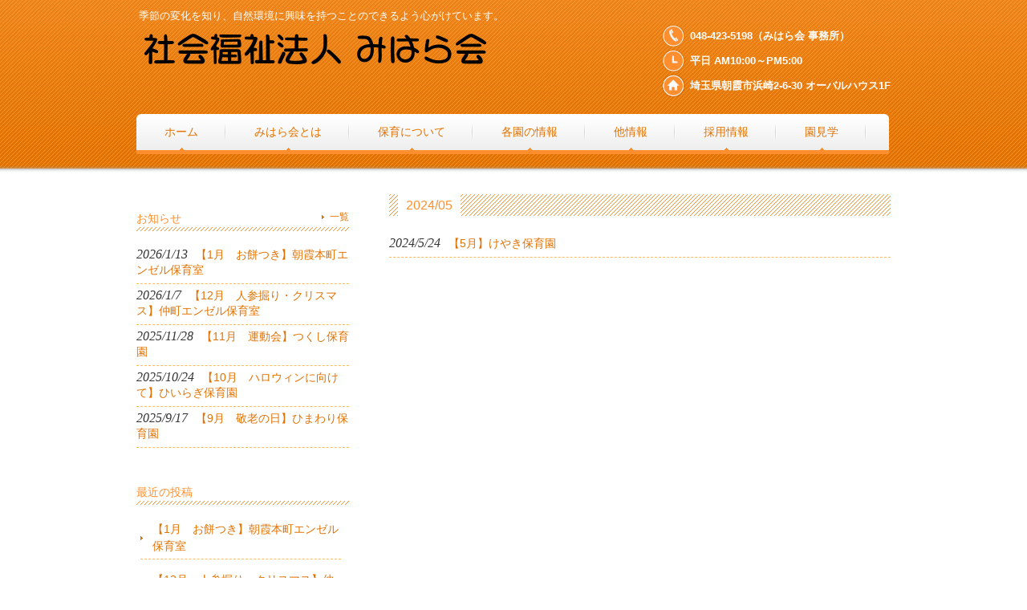

--- FILE ---
content_type: text/html; charset=UTF-8
request_url: https://miharakai.jp/2024/05/
body_size: 6463
content:
<!DOCTYPE html>
<html dir="ltr" lang="ja" prefix="og: https://ogp.me/ns#">
<head>
<meta charset="UTF-8">
<meta name="viewport" content="width=device-width, user-scalable=yes, maximum-scale=1.0, minimum-scale=1.0">
<meta name="description" content="5月, 2024 | 社会福祉法人みはら会 - 季節の変化を知り、自然環境に興味を持つことのできるよう心がけています。">

<link rel="profile" href="http://gmpg.org/xfn/11">
<link rel="stylesheet" type="text/css" media="all" href="https://miharakai.jp/wp-content/themes/miharakai/style.css">
<link rel="pingback" href="https://miharakai.jp/xmlrpc.php">
<!--[if lt IE 9]>
<script src="https://miharakai.jp/wp-content/themes/responsive_031/js/html5.js"></script>
<script src="https://miharakai.jp/wp-content/themes/responsive_031/js/css3-mediaqueries.js"></script>
<![endif]-->
	<style>img:is([sizes="auto" i], [sizes^="auto," i]) { contain-intrinsic-size: 3000px 1500px }</style>
	
		<!-- All in One SEO 4.8.8 - aioseo.com -->
		<title>5月, 2024 | 社会福祉法人みはら会</title>
	<meta name="robots" content="noindex, max-image-preview:large" />
	<link rel="canonical" href="https://miharakai.jp/2024/05/" />
	<meta name="generator" content="All in One SEO (AIOSEO) 4.8.8" />
		<script type="application/ld+json" class="aioseo-schema">
			{"@context":"https:\/\/schema.org","@graph":[{"@type":"BreadcrumbList","@id":"https:\/\/miharakai.jp\/2024\/05\/#breadcrumblist","itemListElement":[{"@type":"ListItem","@id":"https:\/\/miharakai.jp#listItem","position":1,"name":"\u30db\u30fc\u30e0","item":"https:\/\/miharakai.jp","nextItem":{"@type":"ListItem","@id":"https:\/\/miharakai.jp\/2024\/#listItem","name":2024}},{"@type":"ListItem","@id":"https:\/\/miharakai.jp\/2024\/#listItem","position":2,"name":2024,"item":"https:\/\/miharakai.jp\/2024\/","nextItem":{"@type":"ListItem","@id":"https:\/\/miharakai.jp\/2024\/05\/#listItem","name":"05"},"previousItem":{"@type":"ListItem","@id":"https:\/\/miharakai.jp#listItem","name":"\u30db\u30fc\u30e0"}},{"@type":"ListItem","@id":"https:\/\/miharakai.jp\/2024\/05\/#listItem","position":3,"name":"05","previousItem":{"@type":"ListItem","@id":"https:\/\/miharakai.jp\/2024\/#listItem","name":2024}}]},{"@type":"CollectionPage","@id":"https:\/\/miharakai.jp\/2024\/05\/#collectionpage","url":"https:\/\/miharakai.jp\/2024\/05\/","name":"5\u6708, 2024 | \u793e\u4f1a\u798f\u7949\u6cd5\u4eba\u307f\u306f\u3089\u4f1a","inLanguage":"ja","isPartOf":{"@id":"https:\/\/miharakai.jp\/#website"},"breadcrumb":{"@id":"https:\/\/miharakai.jp\/2024\/05\/#breadcrumblist"}},{"@type":"Organization","@id":"https:\/\/miharakai.jp\/#organization","name":"\u793e\u4f1a\u798f\u7949\u6cd5\u4eba\u307f\u306f\u3089\u4f1a","description":"\u5b63\u7bc0\u306e\u5909\u5316\u3092\u77e5\u308a\u3001\u81ea\u7136\u74b0\u5883\u306b\u8208\u5473\u3092\u6301\u3064\u3053\u3068\u306e\u3067\u304d\u308b\u3088\u3046\u5fc3\u304c\u3051\u3066\u3044\u307e\u3059\u3002","url":"https:\/\/miharakai.jp\/"},{"@type":"WebSite","@id":"https:\/\/miharakai.jp\/#website","url":"https:\/\/miharakai.jp\/","name":"\u793e\u4f1a\u798f\u7949\u6cd5\u4eba\u307f\u306f\u3089\u4f1a","description":"\u5b63\u7bc0\u306e\u5909\u5316\u3092\u77e5\u308a\u3001\u81ea\u7136\u74b0\u5883\u306b\u8208\u5473\u3092\u6301\u3064\u3053\u3068\u306e\u3067\u304d\u308b\u3088\u3046\u5fc3\u304c\u3051\u3066\u3044\u307e\u3059\u3002","inLanguage":"ja","publisher":{"@id":"https:\/\/miharakai.jp\/#organization"}}]}
		</script>
		<!-- All in One SEO -->

<link rel='dns-prefetch' href='//code.jquery.com' />
<link rel='dns-prefetch' href='//cdn.jsdelivr.net' />
<link rel='dns-prefetch' href='//yui.yahooapis.com' />
<link rel='dns-prefetch' href='//maxcdn.bootstrapcdn.com' />
<script type="text/javascript">
/* <![CDATA[ */
window._wpemojiSettings = {"baseUrl":"https:\/\/s.w.org\/images\/core\/emoji\/16.0.1\/72x72\/","ext":".png","svgUrl":"https:\/\/s.w.org\/images\/core\/emoji\/16.0.1\/svg\/","svgExt":".svg","source":{"concatemoji":"https:\/\/miharakai.jp\/wp-includes\/js\/wp-emoji-release.min.js?ver=6.8.3"}};
/*! This file is auto-generated */
!function(s,n){var o,i,e;function c(e){try{var t={supportTests:e,timestamp:(new Date).valueOf()};sessionStorage.setItem(o,JSON.stringify(t))}catch(e){}}function p(e,t,n){e.clearRect(0,0,e.canvas.width,e.canvas.height),e.fillText(t,0,0);var t=new Uint32Array(e.getImageData(0,0,e.canvas.width,e.canvas.height).data),a=(e.clearRect(0,0,e.canvas.width,e.canvas.height),e.fillText(n,0,0),new Uint32Array(e.getImageData(0,0,e.canvas.width,e.canvas.height).data));return t.every(function(e,t){return e===a[t]})}function u(e,t){e.clearRect(0,0,e.canvas.width,e.canvas.height),e.fillText(t,0,0);for(var n=e.getImageData(16,16,1,1),a=0;a<n.data.length;a++)if(0!==n.data[a])return!1;return!0}function f(e,t,n,a){switch(t){case"flag":return n(e,"\ud83c\udff3\ufe0f\u200d\u26a7\ufe0f","\ud83c\udff3\ufe0f\u200b\u26a7\ufe0f")?!1:!n(e,"\ud83c\udde8\ud83c\uddf6","\ud83c\udde8\u200b\ud83c\uddf6")&&!n(e,"\ud83c\udff4\udb40\udc67\udb40\udc62\udb40\udc65\udb40\udc6e\udb40\udc67\udb40\udc7f","\ud83c\udff4\u200b\udb40\udc67\u200b\udb40\udc62\u200b\udb40\udc65\u200b\udb40\udc6e\u200b\udb40\udc67\u200b\udb40\udc7f");case"emoji":return!a(e,"\ud83e\udedf")}return!1}function g(e,t,n,a){var r="undefined"!=typeof WorkerGlobalScope&&self instanceof WorkerGlobalScope?new OffscreenCanvas(300,150):s.createElement("canvas"),o=r.getContext("2d",{willReadFrequently:!0}),i=(o.textBaseline="top",o.font="600 32px Arial",{});return e.forEach(function(e){i[e]=t(o,e,n,a)}),i}function t(e){var t=s.createElement("script");t.src=e,t.defer=!0,s.head.appendChild(t)}"undefined"!=typeof Promise&&(o="wpEmojiSettingsSupports",i=["flag","emoji"],n.supports={everything:!0,everythingExceptFlag:!0},e=new Promise(function(e){s.addEventListener("DOMContentLoaded",e,{once:!0})}),new Promise(function(t){var n=function(){try{var e=JSON.parse(sessionStorage.getItem(o));if("object"==typeof e&&"number"==typeof e.timestamp&&(new Date).valueOf()<e.timestamp+604800&&"object"==typeof e.supportTests)return e.supportTests}catch(e){}return null}();if(!n){if("undefined"!=typeof Worker&&"undefined"!=typeof OffscreenCanvas&&"undefined"!=typeof URL&&URL.createObjectURL&&"undefined"!=typeof Blob)try{var e="postMessage("+g.toString()+"("+[JSON.stringify(i),f.toString(),p.toString(),u.toString()].join(",")+"));",a=new Blob([e],{type:"text/javascript"}),r=new Worker(URL.createObjectURL(a),{name:"wpTestEmojiSupports"});return void(r.onmessage=function(e){c(n=e.data),r.terminate(),t(n)})}catch(e){}c(n=g(i,f,p,u))}t(n)}).then(function(e){for(var t in e)n.supports[t]=e[t],n.supports.everything=n.supports.everything&&n.supports[t],"flag"!==t&&(n.supports.everythingExceptFlag=n.supports.everythingExceptFlag&&n.supports[t]);n.supports.everythingExceptFlag=n.supports.everythingExceptFlag&&!n.supports.flag,n.DOMReady=!1,n.readyCallback=function(){n.DOMReady=!0}}).then(function(){return e}).then(function(){var e;n.supports.everything||(n.readyCallback(),(e=n.source||{}).concatemoji?t(e.concatemoji):e.wpemoji&&e.twemoji&&(t(e.twemoji),t(e.wpemoji)))}))}((window,document),window._wpemojiSettings);
/* ]]> */
</script>
<style id='wp-emoji-styles-inline-css' type='text/css'>

	img.wp-smiley, img.emoji {
		display: inline !important;
		border: none !important;
		box-shadow: none !important;
		height: 1em !important;
		width: 1em !important;
		margin: 0 0.07em !important;
		vertical-align: -0.1em !important;
		background: none !important;
		padding: 0 !important;
	}
</style>
<link rel='stylesheet' id='contact-form-7-css' href='https://miharakai.jp/wp-content/plugins/contact-form-7/includes/css/styles.css?ver=6.1.2' type='text/css' media='all' />
<link rel='stylesheet' id='nxt-wp_assets-css' href='https://miharakai.jp/wp-content/plugins/nxt-wp/assets/css/screen.css?ver=6.8.3' type='text/css' media='all' />
<link rel='stylesheet' id='mysite_pure-css' href='//cdn.jsdelivr.net/pure/0.6.0/pure-min.css?ver=6.8.3' type='text/css' media='all' />
<link rel='stylesheet' id='mysite_pure_responsive-css' href='//yui.yahooapis.com/pure/0.6.0/grids-responsive-min.css?ver=6.8.3' type='text/css' media='all' />
<link rel='stylesheet' id='mysite_awesome-css' href='//maxcdn.bootstrapcdn.com/font-awesome/4.6.3/css/font-awesome.min.css?ver=6.8.3' type='text/css' media='all' />
<link rel='stylesheet' id='mysite_assets-css' href='https://miharakai.jp/wp-content/themes/miharakai/assets/css/screen.css?ver=6.8.3' type='text/css' media='all' />
<script type="text/javascript">
			var nxt_wp_plugin_url = "https://miharakai.jp/wp-content/plugins/nxt-wp";
			var nxt_wp_nonce = "7500c60684";
		</script><script type="text/javascript" src="//code.jquery.com/jquery-1.11.3.min.js?ver=6.8.3" id="jquery-js"></script>
<script type="text/javascript" src="https://miharakai.jp/wp-content/themes/miharakai/js/common.js?ver=6.8.3" id="mysite_common-js"></script>
<link rel="https://api.w.org/" href="https://miharakai.jp/wp-json/" /><link rel="EditURI" type="application/rsd+xml" title="RSD" href="https://miharakai.jp/xmlrpc.php?rsd" />
<noscript><style>.lazyload[data-src]{display:none !important;}</style></noscript><style>.lazyload{background-image:none !important;}.lazyload:before{background-image:none !important;}</style><script src="https://miharakai.jp/wp-content/themes/responsive_031/js/jquery1.4.4.min.js"></script>
<script src="https://miharakai.jp/wp-content/themes/responsive_031/js/script.js"></script>
</head>
<body>
<header id="header" role="banner">
	<div class="inner">
		<hgroup>
			<h1>季節の変化を知り、自然環境に興味を持つことのできるよう心がけています。</h1>
      <h2><a href="https://miharakai.jp/" title="社会福祉法人みはら会" rel="home"><img src="[data-uri]" alt="社会福祉法人みはら会" data-src="/wp-content/uploads/2016/10/logo.png" decoding="async" class="lazyload" data-eio-rwidth="433" data-eio-rheight="41"><noscript><img src="/wp-content/uploads/2016/10/logo.png" alt="社会福祉法人みはら会" data-eio="l"></noscript></a></h2>
    </hgroup>
    <div class="contactInfo">
<p class="tel">048-423-5198（みはら会 事務所）</p>
<p class="openTime">平日 AM10:00～PM5:00</p>
<p class="address">埼玉県朝霞市浜崎2-6-30 オーバルハウス1F</p>
</div>
	</div>
</header>

  <nav id="mainNav">
    <div class="inner">
    <a class="menu" id="menu"><span>MENU</span></a>
		<div class="panel">   
    <ul><li id="menu-item-43" class="menu-item menu-item-type-post_type menu-item-object-page menu-item-home menu-item-43"><a href="https://miharakai.jp/"><span>ホーム</span></a></li>
<li id="menu-item-77" class="menu-item menu-item-type-post_type menu-item-object-page menu-item-has-children menu-item-77"><a href="https://miharakai.jp/overview/"><span>みはら会とは</span></a>
<ul class="sub-menu">
	<li id="menu-item-90" class="menu-item menu-item-type-post_type menu-item-object-page menu-item-90"><a href="https://miharakai.jp/overview/history/"><span>沿革</span></a></li>
</ul>
</li>
<li id="menu-item-103" class="menu-item menu-item-type-post_type menu-item-object-page menu-item-has-children menu-item-103"><a href="https://miharakai.jp/rinen/"><span>保育について</span></a>
<ul class="sub-menu">
	<li id="menu-item-111" class="menu-item menu-item-type-post_type menu-item-object-page menu-item-111"><a href="https://miharakai.jp/aday/"><span>園の一日</span></a></li>
	<li id="menu-item-129" class="menu-item menu-item-type-post_type menu-item-object-page menu-item-129"><a href="https://miharakai.jp/ayear/"><span>年間予定</span></a></li>
</ul>
</li>
<li id="menu-item-149" class="menu-item menu-item-type-post_type menu-item-object-page menu-item-has-children menu-item-149"><a href="https://miharakai.jp/ens/"><span>各園の情報</span></a>
<ul class="sub-menu">
	<li id="menu-item-150" class="menu-item menu-item-type-post_type menu-item-object-page menu-item-150"><a href="https://miharakai.jp/ens/%e3%81%b2%e3%81%be%e3%82%8f%e3%82%8a%e4%bf%9d%e8%82%b2%e5%9c%92/"><span>ひまわり保育園</span></a></li>
	<li id="menu-item-322" class="menu-item menu-item-type-post_type menu-item-object-page menu-item-322"><a href="https://miharakai.jp/ens/%e4%bb%b2%e7%94%ba%e3%82%a8%e3%83%b3%e3%82%bc%e3%83%ab%e4%bf%9d%e8%82%b2%e5%ae%a4/"><span>仲町エンゼル保育室</span></a></li>
	<li id="menu-item-386" class="menu-item menu-item-type-post_type menu-item-object-page menu-item-386"><a href="https://miharakai.jp/ens/%e3%81%a4%e3%81%8f%e3%81%97%e4%bf%9d%e8%82%b2%e5%9c%92/"><span>つくし保育園</span></a></li>
	<li id="menu-item-443" class="menu-item menu-item-type-post_type menu-item-object-page menu-item-443"><a href="https://miharakai.jp/ens/%e3%81%b2%e3%81%84%e3%82%89%e3%81%8e%e4%bf%9d%e8%82%b2%e5%9c%92/"><span>ひいらぎ保育園</span></a></li>
	<li id="menu-item-391" class="menu-item menu-item-type-post_type menu-item-object-page menu-item-391"><a href="https://miharakai.jp/ens/%e3%81%8b%e3%81%88%e3%81%a7%e4%bf%9d%e8%82%b2%e5%9c%92/"><span>かえで保育園</span></a></li>
	<li id="menu-item-1212" class="menu-item menu-item-type-post_type menu-item-object-page menu-item-1212"><a href="https://miharakai.jp/ens/%e3%81%bf%e3%81%af%e3%82%89%e4%bf%9d%e8%82%b2%e5%9c%92/"><span>みはら保育園</span></a></li>
	<li id="menu-item-1827" class="menu-item menu-item-type-post_type menu-item-object-page menu-item-1827"><a href="https://miharakai.jp/ens/%e3%81%91%e3%82%84%e3%81%8d%e4%bf%9d%e8%82%b2%e5%9c%92/"><span>けやき保育園</span></a></li>
	<li id="menu-item-390" class="menu-item menu-item-type-post_type menu-item-object-page menu-item-390"><a href="https://miharakai.jp/ens/%e6%9c%9d%e9%9c%9e%e6%9c%ac%e7%94%ba%e3%82%a8%e3%83%b3%e3%82%bc%e3%83%ab%e4%bf%9d%e8%82%b2%e5%ae%a4/"><span>朝霞本町エンゼル保育室</span></a></li>
	<li id="menu-item-514" class="menu-item menu-item-type-post_type menu-item-object-page menu-item-514"><a href="https://miharakai.jp/ens/%e6%9c%9d%e9%9c%9e%e5%8f%b0%e3%82%a8%e3%83%b3%e3%82%bc%e3%83%ab%e4%bf%9d%e8%82%b2%e5%ae%a4/"><span>朝霞台エンゼル保育室</span></a></li>
	<li id="menu-item-392" class="menu-item menu-item-type-post_type menu-item-object-page menu-item-392"><a href="https://miharakai.jp/ens/%e4%b8%89%e5%8e%9f%e3%82%a8%e3%83%b3%e3%82%bc%e3%83%ab%e4%bf%9d%e8%82%b2%e5%ae%a4/"><span>三原エンゼル保育室</span></a></li>
	<li id="menu-item-1197" class="menu-item menu-item-type-post_type menu-item-object-page menu-item-1197"><a href="https://miharakai.jp/ens/%e8%a5%bf%e5%bc%81%e8%b2%a1%e3%82%a8%e3%83%b3%e3%82%bc%e3%83%ab%e4%bf%9d%e8%82%b2%e5%ae%a4/"><span>西弁財エンゼル保育室</span></a></li>
	<li id="menu-item-387" class="menu-item menu-item-type-post_type menu-item-object-page menu-item-387"><a href="https://miharakai.jp/ens/%e5%92%8c%e5%85%89%e3%82%a8%e3%83%b3%e3%82%bc%e3%83%ab%e4%bf%9d%e8%82%b2%e5%ae%a4/"><span>和光エンゼル保育室</span></a></li>
	<li id="menu-item-388" class="menu-item menu-item-type-post_type menu-item-object-page menu-item-388"><a href="https://miharakai.jp/ens/%e5%92%8c%e5%85%89%e7%ac%ac%ef%bc%92%e3%82%a8%e3%83%b3%e3%82%bc%e3%83%ab%e4%bf%9d%e8%82%b2%e5%ae%a4/"><span>和光第２エンゼル保育室</span></a></li>
	<li id="menu-item-389" class="menu-item menu-item-type-post_type menu-item-object-page menu-item-389"><a href="https://miharakai.jp/ens/%e5%92%8c%e5%85%89%e7%ac%ac%ef%bc%93%e3%82%a8%e3%83%b3%e3%82%bc%e3%83%ab%e4%bf%9d%e8%82%b2%e5%ae%a4/"><span>和光第３エンゼル保育室</span></a></li>
	<li id="menu-item-1289" class="menu-item menu-item-type-post_type menu-item-object-page menu-item-1289"><a href="https://miharakai.jp/ens/%e9%a7%85%e5%89%8d%e6%9c%ac%e7%94%ba%e3%82%a8%e3%83%b3%e3%82%bc%e3%83%ab%e4%bf%9d%e8%82%b2%e5%ae%a4/"><span>駅前本町エンゼル保育室</span></a></li>
</ul>
</li>
<li id="menu-item-159" class="menu-item menu-item-type-post_type menu-item-object-page menu-item-has-children menu-item-159"><a href="https://miharakai.jp/ir-2/"><span>他情報</span></a>
<ul class="sub-menu">
	<li id="menu-item-2396" class="menu-item menu-item-type-post_type menu-item-object-page menu-item-2396"><a href="https://miharakai.jp/ir-2/"><span>決算報告</span></a></li>
	<li id="menu-item-2377" class="menu-item menu-item-type-post_type menu-item-object-page menu-item-2377"><a href="https://miharakai.jp/important/"><span>重要事項説明書</span></a></li>
	<li id="menu-item-158" class="menu-item menu-item-type-post_type menu-item-object-page menu-item-158"><a href="https://miharakai.jp/kujo/"><span>苦情解決</span></a></li>
</ul>
</li>
<li id="menu-item-245" class="menu-item menu-item-type-post_type menu-item-object-page menu-item-has-children menu-item-245"><a href="https://miharakai.jp/recruit/"><span>採用情報</span></a>
<ul class="sub-menu">
	<li id="menu-item-384" class="menu-item menu-item-type-post_type menu-item-object-page menu-item-384"><a href="https://miharakai.jp/recruit/"><span>正社員採用情報</span></a></li>
	<li id="menu-item-385" class="menu-item menu-item-type-post_type menu-item-object-page menu-item-385"><a href="https://miharakai.jp/recruit_p/"><span>パート採用情報</span></a></li>
</ul>
</li>
<li id="menu-item-2348" class="menu-item menu-item-type-post_type menu-item-object-page menu-item-2348"><a href="https://miharakai.jp/%e5%9c%92%e8%a6%8b%e5%ad%a6/"><span>園見学</span></a></li>
</ul>   
    </div>
    </div>
  </nav><div id="wrapper">

  <div id="content">
	<section>

		<h2 class="title first"><span>2024/05</span></h2>
	
	<div class="news">

	<article id="post-2324">
  	<header>
    	<p><a href="https://miharakai.jp/info/5%e6%9c%88%e3%80%80%e3%81%91%e3%82%84%e3%81%8d%e4%bf%9d%e8%82%b2%e5%9c%92/" rel="bookmark" title="Permanent Link to 【5月】けやき保育園"><time datetime="2024-05-24">2024/5/24</time><span>【5月】けやき保育園</span></a>
    </header>
  </article>
	
</div>

	</section>
  
  
	</div><!-- / content -->
  <aside id="sidebar">
        <div class="newsTitle">
		<h3 class="title"><span>お知らせ</span></h3>
    <p><a href="https://miharakai.jp/category/info/">一覧</a>
  </div>
	<div class="news">
	  		<p><a href="https://miharakai.jp/info/1%e6%9c%88%e3%80%80%e3%81%8a%e9%a4%85%e3%81%a4%e3%81%8d%e3%80%80%e6%9c%9d%e9%9c%9e%e6%9c%ac%e7%94%ba%e3%82%a8%e3%83%b3%e3%82%bc%e3%83%ab%e4%bf%9d%e8%82%b2%e5%ae%a4/" rel="bookmark" title="Permanent Link to 【1月　お餅つき】朝霞本町エンゼル保育室"><time datetime="2026-01-13">2026/1/13</time><span>【1月　お餅つき】朝霞本町エンゼル保育室</span></a>
				<p><a href="https://miharakai.jp/info/12%e6%9c%88%e3%80%80%e4%ba%ba%e5%8f%82%e6%8e%98%e3%82%8a%e3%83%bb%e3%82%af%e3%83%aa%e3%82%b9%e3%83%9e%e3%82%b9%e3%80%80%e4%bb%b2%e7%94%ba%e3%82%a8%e3%83%b3%e3%82%bc%e3%83%ab%e4%bf%9d%e8%82%b2%e5%ae%a4/" rel="bookmark" title="Permanent Link to 【12月　人参掘り・クリスマス】仲町エンゼル保育室"><time datetime="2026-01-07">2026/1/7</time><span>【12月　人参掘り・クリスマス】仲町エンゼル保育室</span></a>
				<p><a href="https://miharakai.jp/info/11%e6%9c%88%e3%80%80%e9%81%8b%e5%8b%95%e4%bc%9a%e3%80%80%e3%81%a4%e3%81%8f%e3%81%97%e4%bf%9d%e8%82%b2%e5%9c%92/" rel="bookmark" title="Permanent Link to 【11月　運動会】つくし保育園"><time datetime="2025-11-28">2025/11/28</time><span>【11月　運動会】つくし保育園</span></a>
				<p><a href="https://miharakai.jp/info/10%e6%9c%88%e3%80%80%e3%83%8f%e3%83%ad%e3%82%a6%e3%82%a3%e3%83%b3%e3%81%ab%e5%90%91%e3%81%91%e3%81%a6%e3%80%80%e3%81%b2%e3%81%84%e3%82%89%e3%81%8e%e4%bf%9d%e8%82%b2%e5%9c%92/" rel="bookmark" title="Permanent Link to 【10月　ハロウィンに向けて】ひいらぎ保育園"><time datetime="2025-10-24">2025/10/24</time><span>【10月　ハロウィンに向けて】ひいらぎ保育園</span></a>
				<p><a href="https://miharakai.jp/info/9%e6%9c%88%e3%80%80%e6%95%ac%e8%80%81%e3%81%ae%e6%97%a5%e3%80%80%e3%81%b2%e3%81%be%e3%82%8f%e3%82%8a%e4%bf%9d%e8%82%b2%e5%9c%92/" rel="bookmark" title="Permanent Link to 【9月　敬老の日】ひまわり保育園"><time datetime="2025-09-17">2025/9/17</time><span>【9月　敬老の日】ひまわり保育園</span></a>
			</div>
    
	
		<section id="recent-posts-2" class="widget widget_recent_entries">
		<h3><span>最近の投稿</span></h3>
		<ul>
											<li>
					<a href="https://miharakai.jp/info/1%e6%9c%88%e3%80%80%e3%81%8a%e9%a4%85%e3%81%a4%e3%81%8d%e3%80%80%e6%9c%9d%e9%9c%9e%e6%9c%ac%e7%94%ba%e3%82%a8%e3%83%b3%e3%82%bc%e3%83%ab%e4%bf%9d%e8%82%b2%e5%ae%a4/">【1月　お餅つき】朝霞本町エンゼル保育室</a>
									</li>
											<li>
					<a href="https://miharakai.jp/info/12%e6%9c%88%e3%80%80%e4%ba%ba%e5%8f%82%e6%8e%98%e3%82%8a%e3%83%bb%e3%82%af%e3%83%aa%e3%82%b9%e3%83%9e%e3%82%b9%e3%80%80%e4%bb%b2%e7%94%ba%e3%82%a8%e3%83%b3%e3%82%bc%e3%83%ab%e4%bf%9d%e8%82%b2%e5%ae%a4/">【12月　人参掘り・クリスマス】仲町エンゼル保育室</a>
									</li>
											<li>
					<a href="https://miharakai.jp/info/11%e6%9c%88%e3%80%80%e9%81%8b%e5%8b%95%e4%bc%9a%e3%80%80%e3%81%a4%e3%81%8f%e3%81%97%e4%bf%9d%e8%82%b2%e5%9c%92/">【11月　運動会】つくし保育園</a>
									</li>
											<li>
					<a href="https://miharakai.jp/info/10%e6%9c%88%e3%80%80%e3%83%8f%e3%83%ad%e3%82%a6%e3%82%a3%e3%83%b3%e3%81%ab%e5%90%91%e3%81%91%e3%81%a6%e3%80%80%e3%81%b2%e3%81%84%e3%82%89%e3%81%8e%e4%bf%9d%e8%82%b2%e5%9c%92/">【10月　ハロウィンに向けて】ひいらぎ保育園</a>
									</li>
											<li>
					<a href="https://miharakai.jp/info/9%e6%9c%88%e3%80%80%e6%95%ac%e8%80%81%e3%81%ae%e6%97%a5%e3%80%80%e3%81%b2%e3%81%be%e3%82%8f%e3%82%8a%e4%bf%9d%e8%82%b2%e5%9c%92/">【9月　敬老の日】ひまわり保育園</a>
									</li>
					</ul>

		</section><section id="archives-2" class="widget widget_archive"><h3><span>アーカイブ</span></h3>
			<ul>
					<li><a href='https://miharakai.jp/2026/01/'>2026年1月</a></li>
	<li><a href='https://miharakai.jp/2025/11/'>2025年11月</a></li>
	<li><a href='https://miharakai.jp/2025/10/'>2025年10月</a></li>
	<li><a href='https://miharakai.jp/2025/09/'>2025年9月</a></li>
	<li><a href='https://miharakai.jp/2025/08/'>2025年8月</a></li>
	<li><a href='https://miharakai.jp/2025/07/'>2025年7月</a></li>
	<li><a href='https://miharakai.jp/2025/06/'>2025年6月</a></li>
	<li><a href='https://miharakai.jp/2025/05/'>2025年5月</a></li>
	<li><a href='https://miharakai.jp/2025/04/'>2025年4月</a></li>
	<li><a href='https://miharakai.jp/2025/03/'>2025年3月</a></li>
	<li><a href='https://miharakai.jp/2025/02/'>2025年2月</a></li>
	<li><a href='https://miharakai.jp/2025/01/'>2025年1月</a></li>
	<li><a href='https://miharakai.jp/2024/12/'>2024年12月</a></li>
	<li><a href='https://miharakai.jp/2024/11/'>2024年11月</a></li>
	<li><a href='https://miharakai.jp/2024/10/'>2024年10月</a></li>
	<li><a href='https://miharakai.jp/2024/09/'>2024年9月</a></li>
	<li><a href='https://miharakai.jp/2024/08/'>2024年8月</a></li>
	<li><a href='https://miharakai.jp/2024/07/'>2024年7月</a></li>
	<li><a href='https://miharakai.jp/2024/06/'>2024年6月</a></li>
	<li><a href='https://miharakai.jp/2024/05/' aria-current="page">2024年5月</a></li>
	<li><a href='https://miharakai.jp/2024/04/'>2024年4月</a></li>
	<li><a href='https://miharakai.jp/2024/03/'>2024年3月</a></li>
	<li><a href='https://miharakai.jp/2024/02/'>2024年2月</a></li>
	<li><a href='https://miharakai.jp/2024/01/'>2024年1月</a></li>
	<li><a href='https://miharakai.jp/2023/12/'>2023年12月</a></li>
	<li><a href='https://miharakai.jp/2023/11/'>2023年11月</a></li>
	<li><a href='https://miharakai.jp/2023/10/'>2023年10月</a></li>
	<li><a href='https://miharakai.jp/2023/09/'>2023年9月</a></li>
	<li><a href='https://miharakai.jp/2023/08/'>2023年8月</a></li>
	<li><a href='https://miharakai.jp/2023/07/'>2023年7月</a></li>
	<li><a href='https://miharakai.jp/2023/06/'>2023年6月</a></li>
	<li><a href='https://miharakai.jp/2023/05/'>2023年5月</a></li>
	<li><a href='https://miharakai.jp/2023/04/'>2023年4月</a></li>
			</ul>

			</section>  
  <h3 class="contact">Contact Information</h3>
<div class="contactInfo">
<p class="tel">048-423-5198（みはら会 事務所）</p>
<p class="openTime">平日 AM10:00～PM5:00</p>
<p class="address">埼玉県朝霞市浜崎2-6-30 オーバルハウス1F</p>
</div>
</aside>
</div>
<!-- / wrapper -->

<footer id="footer">
	<div class="inner">
  <p id="footerLogo"><a href="https://miharakai.jp/" title="社会福祉法人みはら会" rel="home"><img src="[data-uri]" alt="社会福祉法人みはら会" data-src="/wp-content/uploads/2016/10/logo.png" decoding="async" class="lazyload" data-eio-rwidth="433" data-eio-rheight="41"><noscript><img src="/wp-content/uploads/2016/10/logo.png" alt="社会福祉法人みはら会" data-eio="l"></noscript></a></p>
	<ul><li id="menu-item-260" class="menu-item menu-item-type-post_type menu-item-object-page menu-item-home menu-item-260"><a href="https://miharakai.jp/">ホーム</a></li>
<li id="menu-item-258" class="menu-item menu-item-type-post_type menu-item-object-page menu-item-has-children menu-item-258"><a href="https://miharakai.jp/overview/">みはら会とは</a>
<ul class="sub-menu">
	<li id="menu-item-259" class="menu-item menu-item-type-post_type menu-item-object-page menu-item-259"><a href="https://miharakai.jp/overview/history/">沿革</a></li>
</ul>
</li>
<li id="menu-item-257" class="menu-item menu-item-type-post_type menu-item-object-page menu-item-has-children menu-item-257"><a href="https://miharakai.jp/rinen/">保育について</a>
<ul class="sub-menu">
	<li id="menu-item-256" class="menu-item menu-item-type-post_type menu-item-object-page menu-item-256"><a href="https://miharakai.jp/aday/">園の一日</a></li>
	<li id="menu-item-255" class="menu-item menu-item-type-post_type menu-item-object-page menu-item-255"><a href="https://miharakai.jp/ayear/">年間予定</a></li>
</ul>
</li>
<li id="menu-item-253" class="menu-item menu-item-type-post_type menu-item-object-page menu-item-has-children menu-item-253"><a href="https://miharakai.jp/ens/">各園の情報</a>
<ul class="sub-menu">
	<li id="menu-item-254" class="menu-item menu-item-type-post_type menu-item-object-page menu-item-254"><a href="https://miharakai.jp/ens/%e3%81%b2%e3%81%be%e3%82%8f%e3%82%8a%e4%bf%9d%e8%82%b2%e5%9c%92/">ひまわり保育園</a></li>
	<li id="menu-item-323" class="menu-item menu-item-type-post_type menu-item-object-page menu-item-323"><a href="https://miharakai.jp/ens/%e4%bb%b2%e7%94%ba%e3%82%a8%e3%83%b3%e3%82%bc%e3%83%ab%e4%bf%9d%e8%82%b2%e5%ae%a4/">仲町エンゼル保育室</a></li>
	<li id="menu-item-393" class="menu-item menu-item-type-post_type menu-item-object-page menu-item-393"><a href="https://miharakai.jp/ens/%e3%81%a4%e3%81%8f%e3%81%97%e4%bf%9d%e8%82%b2%e5%9c%92/">つくし保育園</a></li>
	<li id="menu-item-457" class="menu-item menu-item-type-post_type menu-item-object-page menu-item-457"><a href="https://miharakai.jp/ens/%e3%81%b2%e3%81%84%e3%82%89%e3%81%8e%e4%bf%9d%e8%82%b2%e5%9c%92/">ひいらぎ保育園</a></li>
	<li id="menu-item-398" class="menu-item menu-item-type-post_type menu-item-object-page menu-item-398"><a href="https://miharakai.jp/ens/%e3%81%8b%e3%81%88%e3%81%a7%e4%bf%9d%e8%82%b2%e5%9c%92/">かえで保育園</a></li>
	<li id="menu-item-1210" class="menu-item menu-item-type-post_type menu-item-object-page menu-item-1210"><a href="https://miharakai.jp/ens/%e3%81%bf%e3%81%af%e3%82%89%e4%bf%9d%e8%82%b2%e5%9c%92/">みはら保育園</a></li>
	<li id="menu-item-1825" class="menu-item menu-item-type-post_type menu-item-object-page menu-item-1825"><a href="https://miharakai.jp/ens/%e3%81%91%e3%82%84%e3%81%8d%e4%bf%9d%e8%82%b2%e5%9c%92/">けやき保育園</a></li>
	<li id="menu-item-397" class="menu-item menu-item-type-post_type menu-item-object-page menu-item-397"><a href="https://miharakai.jp/ens/%e6%9c%9d%e9%9c%9e%e6%9c%ac%e7%94%ba%e3%82%a8%e3%83%b3%e3%82%bc%e3%83%ab%e4%bf%9d%e8%82%b2%e5%ae%a4/">朝霞本町エンゼル保育室</a></li>
	<li id="menu-item-508" class="menu-item menu-item-type-post_type menu-item-object-page menu-item-508"><a href="https://miharakai.jp/ens/%e6%9c%9d%e9%9c%9e%e5%8f%b0%e3%82%a8%e3%83%b3%e3%82%bc%e3%83%ab%e4%bf%9d%e8%82%b2%e5%ae%a4/">朝霞台エンゼル保育室</a></li>
	<li id="menu-item-399" class="menu-item menu-item-type-post_type menu-item-object-page menu-item-399"><a href="https://miharakai.jp/ens/%e4%b8%89%e5%8e%9f%e3%82%a8%e3%83%b3%e3%82%bc%e3%83%ab%e4%bf%9d%e8%82%b2%e5%ae%a4/">三原エンゼル保育室</a></li>
	<li id="menu-item-1195" class="menu-item menu-item-type-post_type menu-item-object-page menu-item-1195"><a href="https://miharakai.jp/ens/%e8%a5%bf%e5%bc%81%e8%b2%a1%e3%82%a8%e3%83%b3%e3%82%bc%e3%83%ab%e4%bf%9d%e8%82%b2%e5%ae%a4/">西弁財エンゼル保育室</a></li>
	<li id="menu-item-394" class="menu-item menu-item-type-post_type menu-item-object-page menu-item-394"><a href="https://miharakai.jp/ens/%e5%92%8c%e5%85%89%e3%82%a8%e3%83%b3%e3%82%bc%e3%83%ab%e4%bf%9d%e8%82%b2%e5%ae%a4/">和光エンゼル保育室</a></li>
	<li id="menu-item-395" class="menu-item menu-item-type-post_type menu-item-object-page menu-item-395"><a href="https://miharakai.jp/ens/%e5%92%8c%e5%85%89%e7%ac%ac%ef%bc%92%e3%82%a8%e3%83%b3%e3%82%bc%e3%83%ab%e4%bf%9d%e8%82%b2%e5%ae%a4/">和光第２エンゼル保育室</a></li>
	<li id="menu-item-396" class="menu-item menu-item-type-post_type menu-item-object-page menu-item-396"><a href="https://miharakai.jp/ens/%e5%92%8c%e5%85%89%e7%ac%ac%ef%bc%93%e3%82%a8%e3%83%b3%e3%82%bc%e3%83%ab%e4%bf%9d%e8%82%b2%e5%ae%a4/">和光第３エンゼル保育室</a></li>
	<li id="menu-item-1287" class="menu-item menu-item-type-post_type menu-item-object-page menu-item-1287"><a href="https://miharakai.jp/ens/%e9%a7%85%e5%89%8d%e6%9c%ac%e7%94%ba%e3%82%a8%e3%83%b3%e3%82%bc%e3%83%ab%e4%bf%9d%e8%82%b2%e5%ae%a4/">駅前本町エンゼル保育室</a></li>
</ul>
</li>
<li id="menu-item-252" class="menu-item menu-item-type-post_type menu-item-object-page menu-item-has-children menu-item-252"><a href="https://miharakai.jp/ir-2/">決算報告</a>
<ul class="sub-menu">
	<li id="menu-item-2386" class="menu-item menu-item-type-post_type menu-item-object-page menu-item-2386"><a href="https://miharakai.jp/important/">重要事項説明書</a></li>
	<li id="menu-item-251" class="menu-item menu-item-type-post_type menu-item-object-page menu-item-251"><a href="https://miharakai.jp/kujo/">苦情解決</a></li>
</ul>
</li>
<li id="menu-item-250" class="menu-item menu-item-type-post_type menu-item-object-page menu-item-has-children menu-item-250"><a href="https://miharakai.jp/recruit/">採用情報</a>
<ul class="sub-menu">
	<li id="menu-item-382" class="menu-item menu-item-type-post_type menu-item-object-page menu-item-382"><a href="https://miharakai.jp/recruit/">正社員採用情報</a></li>
	<li id="menu-item-381" class="menu-item menu-item-type-post_type menu-item-object-page menu-item-381"><a href="https://miharakai.jp/recruit_p/">パート採用情報</a></li>
</ul>
</li>
<li id="menu-item-2390" class="menu-item menu-item-type-post_type menu-item-object-page menu-item-2390"><a href="https://miharakai.jp/%e5%9c%92%e8%a6%8b%e5%ad%a6/">園見学</a></li>
</ul>	<p id="copyright">Copyright &copy; 2026 社会福祉法人みはら会 All rights Reserved.</p>
  </div>
</footer>
	<!-- / footer -->

<script type="speculationrules">
{"prefetch":[{"source":"document","where":{"and":[{"href_matches":"\/*"},{"not":{"href_matches":["\/wp-*.php","\/wp-admin\/*","\/wp-content\/uploads\/*","\/wp-content\/*","\/wp-content\/plugins\/*","\/wp-content\/themes\/miharakai\/*","\/wp-content\/themes\/responsive_031\/*","\/*\\?(.+)"]}},{"not":{"selector_matches":"a[rel~=\"nofollow\"]"}},{"not":{"selector_matches":".no-prefetch, .no-prefetch a"}}]},"eagerness":"conservative"}]}
</script>
<script type="text/javascript" id="eio-lazy-load-js-before">
/* <![CDATA[ */
var eio_lazy_vars = {"exactdn_domain":"","skip_autoscale":0,"threshold":0,"use_dpr":1};
/* ]]> */
</script>
<script type="text/javascript" src="https://miharakai.jp/wp-content/plugins/ewww-image-optimizer/includes/lazysizes.min.js?ver=821" id="eio-lazy-load-js" async="async" data-wp-strategy="async"></script>
<script type="text/javascript" src="https://miharakai.jp/wp-includes/js/dist/hooks.min.js?ver=4d63a3d491d11ffd8ac6" id="wp-hooks-js"></script>
<script type="text/javascript" src="https://miharakai.jp/wp-includes/js/dist/i18n.min.js?ver=5e580eb46a90c2b997e6" id="wp-i18n-js"></script>
<script type="text/javascript" id="wp-i18n-js-after">
/* <![CDATA[ */
wp.i18n.setLocaleData( { 'text direction\u0004ltr': [ 'ltr' ] } );
/* ]]> */
</script>
<script type="text/javascript" src="https://miharakai.jp/wp-content/plugins/contact-form-7/includes/swv/js/index.js?ver=6.1.2" id="swv-js"></script>
<script type="text/javascript" id="contact-form-7-js-translations">
/* <![CDATA[ */
( function( domain, translations ) {
	var localeData = translations.locale_data[ domain ] || translations.locale_data.messages;
	localeData[""].domain = domain;
	wp.i18n.setLocaleData( localeData, domain );
} )( "contact-form-7", {"translation-revision-date":"2025-09-30 07:44:19+0000","generator":"GlotPress\/4.0.1","domain":"messages","locale_data":{"messages":{"":{"domain":"messages","plural-forms":"nplurals=1; plural=0;","lang":"ja_JP"},"This contact form is placed in the wrong place.":["\u3053\u306e\u30b3\u30f3\u30bf\u30af\u30c8\u30d5\u30a9\u30fc\u30e0\u306f\u9593\u9055\u3063\u305f\u4f4d\u7f6e\u306b\u7f6e\u304b\u308c\u3066\u3044\u307e\u3059\u3002"],"Error:":["\u30a8\u30e9\u30fc:"]}},"comment":{"reference":"includes\/js\/index.js"}} );
/* ]]> */
</script>
<script type="text/javascript" id="contact-form-7-js-before">
/* <![CDATA[ */
var wpcf7 = {
    "api": {
        "root": "https:\/\/miharakai.jp\/wp-json\/",
        "namespace": "contact-form-7\/v1"
    }
};
/* ]]> */
</script>
<script type="text/javascript" src="https://miharakai.jp/wp-content/plugins/contact-form-7/includes/js/index.js?ver=6.1.2" id="contact-form-7-js"></script>
</body>
</html>

--- FILE ---
content_type: text/css; charset=UTF-8
request_url: https://miharakai.jp/wp-content/themes/miharakai/style.css
body_size: -529
content:
/*
Template: responsive_031
Theme Name: miharakai
Version:1.0
*/

@charset "UTF-8";

@import url("../responsive_031/style.css");
@import url("css/main.min.css");


--- FILE ---
content_type: text/css; charset=UTF-8
request_url: https://miharakai.jp/wp-content/plugins/nxt-wp/assets/css/screen.css?ver=6.8.3
body_size: 2005
content:
@charset "UTF-8";
/* Welcome to Compass.
 * In this file you should write your main styles. (or centralize your imports)
 * Import this file using the following HTML or equivalent:
 * <link href="/stylesheets/screen.css" media="screen, projection" rel="stylesheet" type="text/css" /> */
/* line 76, ../scss/_common.scss */
.lg-show {
  display: none;
}

/* line 79, ../scss/_common.scss */
.md-show {
  display: none;
}

/* line 82, ../scss/_common.scss */
.md-show- {
  display: none;
}

/* line 88, ../scss/_common.scss */
.w100 {
  width: 100%;
}

/* line 91, ../scss/_common.scss */
.w90 {
  width: 90%;
}

/* line 94, ../scss/_common.scss */
.w80 {
  width: 80%;
}

/* line 97, ../scss/_common.scss */
.w70 {
  width: 70%;
}

/* line 100, ../scss/_common.scss */
.w60 {
  width: 60%;
}

/* line 103, ../scss/_common.scss */
.w50 {
  width: 50%;
}

/* line 106, ../scss/_common.scss */
.w40 {
  width: 40%;
}

/* line 109, ../scss/_common.scss */
.w30 {
  width: 30%;
}

/* line 112, ../scss/_common.scss */
.w20 {
  width: 20%;
}

/* line 115, ../scss/_common.scss */
.w10 {
  width: 10%;
}

/* line 119, ../scss/_common.scss */
.spw100 {
  width: 100%;
}

/* line 124, ../scss/_common.scss */
.red {
  color: red;
}

/* line 128, ../scss/_common.scss */
.hide {
  display: none !important;
}

/* line 132, ../scss/_common.scss */
.fleft {
  float: left;
}

/* line 135, ../scss/_common.scss */
.fright {
  float: right;
}

/* line 138, ../scss/_common.scss */
.tleft {
  text-align: left;
}

/* line 141, ../scss/_common.scss */
.tright {
  text-align: right;
}

/* line 144, ../scss/_common.scss */
.tcenter {
  text-align: center;
}

/* line 148, ../scss/_common.scss */
.ml {
  margin-left: 1em;
}

/* line 151, ../scss/_common.scss */
.mb {
  margin-bottom: 1em;
}

/* line 154, ../scss/_common.scss */
.mt {
  margin-top: 1em;
}

/* line 157, ../scss/_common.scss */
.mr {
  margin-right: 1em;
}

/* line 162, ../scss/_common.scss */
.d-inline-block {
  display: inline-block;
  box-sizing: border-box;
}

/* line 167, ../scss/_common.scss */
.d-inline {
  display: inline;
}

/* line 171, ../scss/_common.scss */
.d-block {
  display: block;
  box-sizing: border-box;
}

/* line 176, ../scss/_common.scss */
.p-relative {
  position: relative;
}

/* line 5, ../scss/_style.scss */
header#header h2 {
  padding: 10px 0 5px 10px;
}
/* line 8, ../scss/_style.scss */
header#header h2 a img {
  height: 50px;
}
/* line 11, ../scss/_style.scss */
header#header h2 a span {
  vertical-align: baseline;
  font-size: 1.2em;
}
/* line 18, ../scss/_style.scss */
header#header .corp {
  font-weight: normal;
  font-size: 0.6em;
}

/* line 25, ../scss/_style.scss */
body {
  font-family: "Hiragino Kaku Gothic ProN","メイリオ", sans-serif !important;
  /**
  挨拶
  */
  /* 年間行事 */
}
/* line 29, ../scss/_style.scss */
body div.post .catch-text {
  margin-top: 1em;
  display: inline-block;
  width: 100%;
  box-sizing: border-box;
  padding: 1em;
  border: 1px solid rgba(0, 0, 0, 0.1);
  -moz-box-shadow: rgba(0, 0, 0, 0.1) -1px 1px 2px inset, white -1px 1px 0;
  -webkit-box-shadow: rgba(0, 0, 0, 0.1) -1px 1px 2px inset, white -1px 1px 0;
  box-shadow: rgba(0, 0, 0, 0.1) -1px 1px 2px inset, white -1px 1px 0;
  -moz-border-radius: 6px;
  -webkit-border-radius: 6px;
  border-radius: 6px;
  text-shadow: -1px 1px rgba(255, 255, 255, 0.7);
  color: #333333;
  font-weight: bold;
  background-color: #EEE;
}
/* line 53, ../scss/_style.scss */
body div.post ul {
  list-style-type: none;
}
/* line 56, ../scss/_style.scss */
body div.post ul li {
  list-style-type: none;
  padding-left: 18px;
  padding-bottom: 3px;
  margin-left: 0;
}
/* line 63, ../scss/_style.scss */
body div.post table.tbl-in-post th {
  vertical-align: top;
}
/* line 66, ../scss/_style.scss */
body div.post table.tbl-in-post th, body div.post .post table.tbl-in-post td {
  padding-left: 1em;
  padding-right: 1em;
}
/* line 72, ../scss/_style.scss */
body div.post.post-single .post-img {
  float: left;
  width: 100%;
  padding: 1em;
  box-sizing: border-box;
}
/* line 78, ../scss/_style.scss */
body div.post.post-single .post-body {
  float: left;
  width: 100%;
  padding: 1em;
  box-sizing: border-box;
}
/* line 89, ../scss/_style.scss */
body.leaf div.post ul li {
  background: url("../../img/leaf01.png") no-repeat 0 1px;
}
/* line 97, ../scss/_style.scss */
body.heart div.post ul li {
  background: url("../../img/heart.png") no-repeat 0 1px;
}
/* line 101, ../scss/_style.scss */
body.heart ul li {
  background: url("../../img/heart.png") no-repeat 0 1px;
}
/* line 108, ../scss/_style.scss */
body.clover div.post ul li {
  background: url("../../img/clover.png") no-repeat 0 1px;
}
/* line 114, ../scss/_style.scss */
body .img-layout {
  text-align: center;
}
/* line 117, ../scss/_style.scss */
body .img-frame {
  display: inline-block;
  box-shadow: 0px 0px 20px -5px rgba(0, 0, 0, 0.8);
  line-height: 0;
}
/* line 120, ../scss/_style.scss */
body .img-frame2 {
  display: inline-block;
  position: relative;
}
/* line 16, ../scss/_img-frame.scss */
body .img-frame2:after {
  position: absolute;
  display: block;
  content: "";
  top: 0;
  left: 0;
  width: 100%;
  height: 100%;
  background: radial-gradient(rgba(255, 255, 255, 0) 80%, #ffffff 90%);
  /* 塗りつぶす */
}
/* line 123, ../scss/_style.scss */
body .img-frame3 {
  display: inline-block;
  position: relative;
  max-width: 100%;
}
/* line 34, ../scss/_img-frame.scss */
body .img-frame3:after {
  position: absolute;
  display: block;
  content: "";
  top: 0;
  left: 0;
  width: 100%;
  height: 100%;
  box-shadow: inset 0 0 20px #fff, inset 0 0 20px #fff, inset 0 0 20px #fff, inset 0 0 20px #fff;
}
/* line 126, ../scss/_style.scss */
body .letter {
  background-image: url("../../img/letter.jpg");
  padding: 1em;
  border: 1px solid #eee;
  border-right: 2px solid #eee;
  border-bottom: 2px solid #eee;
}
/* line 132, ../scss/_style.scss */
body .letter p {
  font-size: 0.8em;
  line-height: 2.2em;
  padding-bottom: 0.25em;
  display: inline;
  border-bottom: 1px dotted #999;
  color: #777;
}
/* line 141, ../scss/_style.scss */
body .mainImg {
  width: 100%;
  overflow: hidden;
}
/* line 145, ../scss/_style.scss */
body .desc-box {
  margin-top: 1em;
  display: inline-block;
  width: 100%;
  box-sizing: border-box;
  padding: 1em;
  border: 1px solid rgba(0, 0, 0, 0.1);
  -moz-box-shadow: rgba(0, 0, 0, 0.1) -1px 1px 2px inset, white -1px 1px 0;
  -webkit-box-shadow: rgba(0, 0, 0, 0.1) -1px 1px 2px inset, white -1px 1px 0;
  box-shadow: rgba(0, 0, 0, 0.1) -1px 1px 2px inset, white -1px 1px 0;
  -moz-border-radius: 6px;
  -webkit-border-radius: 6px;
  border-radius: 6px;
  text-shadow: -1px 1px rgba(255, 255, 255, 0.7);
  color: #333333;
  font-weight: bold;
  background-color: #EEE;
}
/* line 160, ../scss/_style.scss */
body .desc-box:last-child {
  padding-bottom: 1em;
}
/* line 165, ../scss/_style.scss */
body .onepoint {
  display: none;
}
/* line 169, ../scss/_style.scss */
body .acf-map {
  width: 100%;
  height: 400px;
  border: #ccc solid 1px;
  margin: 20px 0;
}
/* line 177, ../scss/_style.scss */
body .clearfix:after {
  content: "";
  display: table;
  clear: both;
}
/* line 182, ../scss/_style.scss */
body .clearfix {
  zoom: 1;
}
/* line 186, ../scss/_style.scss */
body .wpcf7 .wpcf7c-conf {
  background-color: #EEEEEE !important;
}
/* line 189, ../scss/_style.scss */
body input[type="email"] {
  vertical-align: middle;
  max-width: 90%;
  line-height: 30px;
  height: 30px;
  padding: 1px 5px;
  border: 1px solid #d4d4d7;
  border-radius: 3px;
  -webkit-border-radius: 3px;
  -moz-border-radius: 3px;
  font-size: 100%;
  color: #555;
  background: #fcfcfc;
}
/* line 203, ../scss/_style.scss */
body .wpcf7c-hide {
  display: none;
}
/* line 206, ../scss/_style.scss */
body .wpcf7c-force-hide {
  display: none !important;
}
/* line 209, ../scss/_style.scss */
body .wpcf7c-conf {
  background-color: #999999 !important;
  color: black;
  border: 1px solid #333333 !important;
}
/* line 219, ../scss/_style.scss */
body .post.post-aisatsu .img-frame {
  width: auto;
  margin-top: 1em;
}
/* line 224, ../scss/_style.scss */
body .post.post-aisatsu .main-txt {
  margin-top: 1em;
  display: inline-block;
  width: 100%;
  box-sizing: border-box;
  padding: 1em;
  border: 1px solid rgba(0, 0, 0, 0.1);
  -moz-box-shadow: rgba(0, 0, 0, 0.1) -1px 1px 2px inset, white -1px 1px 0;
  -webkit-box-shadow: rgba(0, 0, 0, 0.1) -1px 1px 2px inset, white -1px 1px 0;
  box-shadow: rgba(0, 0, 0, 0.1) -1px 1px 2px inset, white -1px 1px 0;
  -moz-border-radius: 6px;
  -webkit-border-radius: 6px;
  border-radius: 6px;
  text-shadow: -1px 1px rgba(255, 255, 255, 0.7);
  color: #333333;
  font-weight: bold;
  background-color: #EEE;
}
/* line 248, ../scss/_style.scss */
body .post.post-aisatsu .tree {
  display: none;
}
/* line 258, ../scss/_style.scss */
body .post.post-teachers .senseibox .img-frame {
  width: auto;
}
/* line 261, ../scss/_style.scss */
body .post.post-teachers .senseibox .img-frame2 {
  width: auto;
}
/* line 265, ../scss/_style.scss */
body .post.post-teachers .senseibox .sensei-img {
  width: 100%;
}
/* line 267, ../scss/_style.scss */
body .post.post-teachers .senseibox .sensei-img p {
  padding-bottom: 0;
}
/* line 272, ../scss/_style.scss */
body .post.post-teachers .senseibox .sensei-shokai {
  width: 100%;
}
/* line 274, ../scss/_style.scss */
body .post.post-teachers .senseibox .sensei-shokai .img-frame2 {
  width: 100%;
}
/* line 276, ../scss/_style.scss */
body .post.post-teachers .senseibox .sensei-shokai .img-frame2 img {
  width: 100%;
}
/* line 287, ../scss/_style.scss */
body .post.post-aday .img-frame {
  width: 100%;
  margin-top: 1em;
}
/* line 291, ../scss/_style.scss */
body .post.post-aday .img-frame img {
  width: 100%;
}
/* line 296, ../scss/_style.scss */
body .post.post-aday .tree {
  display: none;
}
/* line 300, ../scss/_style.scss */
body .post.post-aday .main-txt {
  margin-top: 1em;
  display: inline-block;
  width: 100%;
  box-sizing: border-box;
  padding: 1em;
  border: 1px solid rgba(0, 0, 0, 0.1);
  -moz-box-shadow: rgba(0, 0, 0, 0.1) -1px 1px 2px inset, white -1px 1px 0;
  -webkit-box-shadow: rgba(0, 0, 0, 0.1) -1px 1px 2px inset, white -1px 1px 0;
  box-shadow: rgba(0, 0, 0, 0.1) -1px 1px 2px inset, white -1px 1px 0;
  -moz-border-radius: 6px;
  -webkit-border-radius: 6px;
  border-radius: 6px;
  text-shadow: -1px 1px rgba(255, 255, 255, 0.7);
  color: #333333;
  font-weight: bold;
  background-color: #EEE;
}
/* line 324, ../scss/_style.scss */
body .post.post-aday .img-frame3 {
  width: auto;
  box-sizing: border-box;
  max-width: 50%;
}
/* line 330, ../scss/_style.scss */
body .post.post-aday .aday-list {
  margin: 0;
  list-style: none;
}
/* line 333, ../scss/_style.scss */
body .post.post-aday .aday-list li {
  display: box;
  width: 100%;
  padding-left: 0;
  background: none;
}
/* line 338, ../scss/_style.scss */
body .post.post-aday .aday-list li p {
  box-sizing: border-box;
}
/* line 341, ../scss/_style.scss */
body .post.post-aday .aday-list li .img-frame3 {
  width: 100%;
  box-sizing: border-box;
}
/* line 345, ../scss/_style.scss */
body .post.post-aday .aday-list li img {
  width: 100%;
}
/* line 350, ../scss/_style.scss */
body .post.post-aday .aday-list .img-frame3 {
  width: auto;
}
/* line 360, ../scss/_style.scss */
body .post.post-ayear .img-frame {
  width: 100%;
  margin-top: 1em;
}
/* line 364, ../scss/_style.scss */
body .post.post-ayear .img-frame img {
  width: 100%;
}
/* line 369, ../scss/_style.scss */
body .post.post-ayear .main-txt {
  margin-top: 1em;
  display: inline-block;
  width: 100%;
  box-sizing: border-box;
  padding: 1em;
  border: 1px solid rgba(0, 0, 0, 0.1);
  -moz-box-shadow: rgba(0, 0, 0, 0.1) -1px 1px 2px inset, white -1px 1px 0;
  -webkit-box-shadow: rgba(0, 0, 0, 0.1) -1px 1px 2px inset, white -1px 1px 0;
  box-shadow: rgba(0, 0, 0, 0.1) -1px 1px 2px inset, white -1px 1px 0;
  -moz-border-radius: 6px;
  -webkit-border-radius: 6px;
  border-radius: 6px;
  text-shadow: -1px 1px rgba(255, 255, 255, 0.7);
  color: #333333;
  font-weight: bold;
  background-color: #EEE;
}
/* line 393, ../scss/_style.scss */
body .post.post-ayear .tree {
  display: none;
}
/* line 398, ../scss/_style.scss */
body .post.post-ayear .img-frame3 {
  width: auto;
  box-sizing: border-box;
  max-width: 50%;
}
/* line 405, ../scss/_style.scss */
body .post.post-ayear ul li {
  background: none;
}
/* line 410, ../scss/_style.scss */
body .post.post-ayear .year-list {
  margin: 0;
  list-style: none;
}
/* line 413, ../scss/_style.scss */
body .post.post-ayear .year-list li {
  display: box;
  width: 100%;
  padding-left: 0;
  background: none;
}
/* line 418, ../scss/_style.scss */
body .post.post-ayear .year-list li p {
  box-sizing: border-box;
}
/* line 421, ../scss/_style.scss */
body .post.post-ayear .year-list li .img-frame3 {
  width: 100%;
  box-sizing: border-box;
}
/* line 425, ../scss/_style.scss */
body .post.post-ayear .year-list li img {
  width: 100%;
}
/* line 430, ../scss/_style.scss */
body .post.post-ayear .year-list .img-frame3 {
  width: auto;
}
/* line 439, ../scss/_style.scss */
body .content h2 {
  position: relative;
}
/* line 441, ../scss/_style.scss */
body .content h2 .img-h {
  position: absolute;
  right: 0;
  height: 37px;
}

@media only screen and (min-width: 960px) {
  /* line 452, ../scss/_style.scss */
  body {
    /* ご挨拶 */
    /* 先生の紹介*/
    /* 園の一日 */
    /* 年間行事 */
  }
  /* line 455, ../scss/_style.scss */
  body .content h2 .img-h {
    height: 37px;
  }
  /* line 463, ../scss/_style.scss */
  body div.post.post-single .post-img {
    float: left;
    width: 50%;
  }
  /* line 467, ../scss/_style.scss */
  body div.post.post-single .post-body {
    float: left;
    width: 50%;
  }
  /* line 470, ../scss/_style.scss */
  body div.post.post-single .post-body.noimg {
    width: 100%;
  }
  /* line 488, ../scss/_style.scss */
  body .post.post-aisatsu .tree {
    display: inline-block;
    position: absolute;
    top: 0;
    right: 0;
  }
  /* line 499, ../scss/_style.scss */
  body .post.post-teachers .senseibox .img-frame {
    width: auto;
    max-width: 100%;
  }
  /* line 504, ../scss/_style.scss */
  body .post.post-teachers .senseibox .sensei-img {
    width: 50%;
    float: left;
  }
  /* line 510, ../scss/_style.scss */
  body .post.post-teachers .senseibox .sensei-shokai {
    padding-left: 1em;
    padding-top: 1em;
    box-sizing: border-box;
    width: 50%;
    float: left;
  }
  /* line 516, ../scss/_style.scss */
  body .post.post-teachers .senseibox .sensei-shokai .img-frame2 {
    width: 300px;
  }
  /* line 518, ../scss/_style.scss */
  body .post.post-teachers .senseibox .sensei-shokai .img-frame2 img {
    width: 300px;
  }
  /* line 527, ../scss/_style.scss */
  body .post.post-aday {
    margin-bottom: 3em;
  }
  /* line 528, ../scss/_style.scss */
  body .post.post-aday .img-frame {
    width: auto;
  }
  /* line 531, ../scss/_style.scss */
  body .post.post-aday .img-frame img {
    width: auto;
  }
  /* line 535, ../scss/_style.scss */
  body .post.post-aday .main-txt {
    float: right;
    margin-left: 1em;
    width: auto;
    position: absolute;
    bottom: 0;
    right: 0;
    max-width: 400px;
  }
  /* line 544, ../scss/_style.scss */
  body .post.post-aday .tree {
    display: inline-block;
    position: absolute;
    top: 0;
    right: 0;
  }
  /* line 550, ../scss/_style.scss */
  body .post.post-aday .aday-list {
    margin: 0;
  }
  /* line 553, ../scss/_style.scss */
  body .post.post-aday .aday-list li .img-frame3 {
    width: auto;
  }
  /* line 555, ../scss/_style.scss */
  body .post.post-aday .aday-list li .img-frame3.fleft {
    margin-right: 1em;
  }
  /* line 558, ../scss/_style.scss */
  body .post.post-aday .aday-list li .img-frame3.fright {
    margin-left: 1em;
  }
  /* line 569, ../scss/_style.scss */
  body .post.post-aday .aday-list {
    margin: 0;
  }
  /* line 572, ../scss/_style.scss */
  body .post.post-aday .aday-list li .img-frame3 {
    width: auto;
  }
  /* line 574, ../scss/_style.scss */
  body .post.post-aday .aday-list li .img-frame3.fleft {
    margin-right: 1em;
  }
  /* line 577, ../scss/_style.scss */
  body .post.post-aday .aday-list li .img-frame3.fright {
    margin-left: 1em;
  }
  /* line 589, ../scss/_style.scss */
  body .post.post-ayear .img-frame {
    width: auto;
  }
  /* line 592, ../scss/_style.scss */
  body .post.post-ayear .img-frame img {
    width: auto;
  }
  /* line 596, ../scss/_style.scss */
  body .post.post-ayear .main-txt {
    float: right;
    margin-left: 1em;
    width: auto;
    position: absolute;
    bottom: 0;
    right: 0;
    max-width: 400px;
  }
  /* line 605, ../scss/_style.scss */
  body .post.post-ayear .tree {
    display: inline-block;
    position: absolute;
    top: 0;
    right: 0;
  }
  /* line 612, ../scss/_style.scss */
  body .year-list {
    margin: 0;
  }
  /* line 615, ../scss/_style.scss */
  body .year-list li .img-frame3 {
    width: auto;
  }
  /* line 617, ../scss/_style.scss */
  body .year-list li .img-frame3.fleft {
    margin-right: 1em;
  }
  /* line 620, ../scss/_style.scss */
  body .year-list li .img-frame3.fright {
    margin-left: 1em;
  }
}
@media only screen and (min-width: 1025px) {
  /* line 635, ../scss/_style.scss */
  body .content h2 {
    position: relative;
  }
  /* line 637, ../scss/_style.scss */
  body .content h2 .img-h {
    position: absolute;
    right: 0;
    height: 37px;
  }
  /* line 645, ../scss/_style.scss */
  body .img-layout {
    text-align: left;
  }
  /* line 648, ../scss/_style.scss */
  body .img-frame {
    width: 50%;
  }
  /* line 651, ../scss/_style.scss */
  body .img-frame img {
    width: 100%;
  }
  /* line 655, ../scss/_style.scss */
  body .desc-box {
    float: right;
    margin-left: 1em;
    width: auto;
    position: absolute;
    bottom: 0;
    right: 0;
    width: 450px;
    z-index: 20;
  }
  /* line 666, ../scss/_style.scss */
  body .onepoint {
    display: inline-block;
    position: absolute;
    top: 0;
    right: 0;
    max-width: 50%;
    max-height: 50%;
    z-index: 10;
  }
}


--- FILE ---
content_type: text/css; charset=UTF-8
request_url: https://miharakai.jp/wp-content/themes/miharakai/assets/css/screen.css?ver=6.8.3
body_size: 1570
content:
@charset "UTF-8";
/* Welcome to Compass.
 * In this file you should write your main styles. (or centralize your imports)
 * Import this file using the following HTML or equivalent:
 * <link href="/stylesheets/screen.css" media="screen, projection" rel="stylesheet" type="text/css" /> */
/* line 7, ../scss/_style.scss */
body .desc-box {
  background-color: #FFF5A0;
}
/* line 12, ../scss/_style.scss */
body .hosin-box {
  margin-top: 1em;
  display: inline-block;
  width: 100%;
  box-sizing: border-box;
  padding: 0 1em 0.5em;
  border: 1px solid rgba(0, 0, 0, 0.1);
  -moz-box-shadow: rgba(0, 0, 0, 0.1) -1px 1px 2px inset, white -1px 1px 0;
  -webkit-box-shadow: rgba(0, 0, 0, 0.1) -1px 1px 2px inset, white -1px 1px 0;
  box-shadow: rgba(0, 0, 0, 0.1) -1px 1px 2px inset, white -1px 1px 0;
  -moz-border-radius: 6px;
  -webkit-border-radius: 6px;
  border-radius: 6px;
  text-shadow: -1px 1px rgba(255, 255, 255, 0.7);
  color: #333333;
  font-weight: bold;
  background-color: #FFFACF;
}
/* line 28, ../scss/_style.scss */
body .hosin-box:last-child {
  padding-bottom: 1em;
}
/* line 38, ../scss/_style.scss */
body .content-overview .overview {
  margin-top: 1em;
}
/* line 42, ../scss/_style.scss */
body .content-overview .subtitle {
  font-weight: bold;
  margin-bottom: 0;
  padding-bottom: 0;
}
/* line 47, ../scss/_style.scss */
body .content-overview .addition-body {
  margin-top: 0;
}
/* line 51, ../scss/_style.scss */
body .content-overview .en-nai-img img {
  max-width: 100%;
}
/* line 60, ../scss/_style.scss */
body .content-hoiku .post img {
  margin-top: 1em;
}
/* line 68, ../scss/_style.scss */
body .content-aday .aday-list {
  margin: 0;
  list-style: none;
}
/* line 71, ../scss/_style.scss */
body .content-aday .aday-list li {
  display: box;
  width: 100%;
  padding-left: 0;
  background: none;
}
/* line 76, ../scss/_style.scss */
body .content-aday .aday-list li p {
  box-sizing: border-box;
}
/* line 79, ../scss/_style.scss */
body .content-aday .aday-list li .img-frame3 {
  width: 100%;
  box-sizing: border-box;
}
/* line 83, ../scss/_style.scss */
body .content-aday .aday-list li img {
  width: 100%;
}
/* line 88, ../scss/_style.scss */
body .content-aday .aday-list .img-frame3 {
  width: auto;
}
/* line 97, ../scss/_style.scss */
body .content-photos ul.photos {
  margin: 0;
  padding: 0;
  border: 0;
  overflow: hidden;
  *zoom: 1;
}
/* line 62, ../../../../../../../../.rbenv/versions/2.2.2/lib/ruby/gems/2.2.0/gems/compass-core-1.0.3/stylesheets/compass/typography/lists/_horizontal-list.scss */
body .content-photos ul.photos li {
  list-style-image: none;
  list-style-type: none;
  margin-left: 0;
  white-space: nowrap;
  float: left;
  padding-left: 4px;
  padding-right: 4px;
}
/* line 49, ../../../../../../../../.rbenv/versions/2.2.2/lib/ruby/gems/2.2.0/gems/compass-core-1.0.3/stylesheets/compass/typography/lists/_horizontal-list.scss */
body .content-photos ul.photos li:first-child {
  padding-left: 0;
}
/* line 50, ../../../../../../../../.rbenv/versions/2.2.2/lib/ruby/gems/2.2.0/gems/compass-core-1.0.3/stylesheets/compass/typography/lists/_horizontal-list.scss */
body .content-photos ul.photos li:last-child {
  padding-right: 0;
}
/* line 52, ../../../../../../../../.rbenv/versions/2.2.2/lib/ruby/gems/2.2.0/gems/compass-core-1.0.3/stylesheets/compass/typography/lists/_horizontal-list.scss */
body .content-photos ul.photos li.last {
  padding-right: 0;
}
/* line 99, ../scss/_style.scss */
body .content-photos ul.photos li {
  background: none;
}
/* line 107, ../scss/_style.scss */
body .content-year .year-list {
  margin: 0;
  list-style: none;
}
/* line 110, ../scss/_style.scss */
body .content-year .year-list li {
  display: box;
  width: 100%;
  padding-left: 0;
  background: none;
}
/* line 115, ../scss/_style.scss */
body .content-year .year-list li p {
  box-sizing: border-box;
}
/* line 118, ../scss/_style.scss */
body .content-year .year-list li .img-frame3 {
  width: 100%;
  box-sizing: border-box;
}
/* line 122, ../scss/_style.scss */
body .content-year .year-list li img {
  width: 100%;
}
/* line 127, ../scss/_style.scss */
body .content-year .year-list .img-frame3 {
  width: auto;
}
/* line 137, ../scss/_style.scss */
body .content-teachers .senseibox .img-frame {
  width: auto;
}
/* line 140, ../scss/_style.scss */
body .content-teachers .senseibox .img-frame2 {
  width: auto;
}
/* line 144, ../scss/_style.scss */
body .content-teachers .senseibox .sensei-img {
  width: 100%;
}
/* line 146, ../scss/_style.scss */
body .content-teachers .senseibox .sensei-img p {
  padding-bottom: 0;
}
/* line 151, ../scss/_style.scss */
body .content-teachers .senseibox .sensei-shokai {
  width: 100%;
}
/* line 153, ../scss/_style.scss */
body .content-teachers .senseibox .sensei-shokai .img-frame2 {
  width: 100%;
}
/* line 155, ../scss/_style.scss */
body .content-teachers .senseibox .sensei-shokai .img-frame2 img {
  width: 100%;
}

@media only screen and (max-width: 620px) {
  /* line 166, ../scss/_style.scss */
  ul.post li, ul#banners li, #sidebar ul#banners li {
    width: auto;
  }
}
@media only screen and (max-width: 959px) {
  /* line 173, ../scss/_style.scss */
  ul.post li, ul#banners li, #sidebar ul#banners li {
    width: auto;
  }
}
@media only screen and (min-width: 960px) {
  /* line 183, ../scss/_style.scss */
  body {
    /* 先生の紹介*/
  }
  /* line 188, ../scss/_style.scss */
  body .content .post {
    padding-bottom: 120px;
    background: url("../../img/contents_onepoint.png") no-repeat right bottom;
  }
  /* line 195, ../scss/_style.scss */
  body.home .content .post {
    padding-bottom: 10px;
  }
  /* line 204, ../scss/_style.scss */
  body .content-aday .aday-list {
    margin: 0;
  }
  /* line 207, ../scss/_style.scss */
  body .content-aday .aday-list li .img-frame3 {
    width: auto;
  }
  /* line 209, ../scss/_style.scss */
  body .content-aday .aday-list li .img-frame3.fleft {
    margin-right: 1em;
  }
  /* line 212, ../scss/_style.scss */
  body .content-aday .aday-list li .img-frame3.fright {
    margin-left: 1em;
  }
  /* line 225, ../scss/_style.scss */
  body .content-year .year-list {
    margin: 0;
  }
  /* line 228, ../scss/_style.scss */
  body .content-year .year-list li .img-frame3 {
    width: auto;
  }
  /* line 230, ../scss/_style.scss */
  body .content-year .year-list li .img-frame3.fleft {
    margin-right: 1em;
  }
  /* line 233, ../scss/_style.scss */
  body .content-year .year-list li .img-frame3.fright {
    margin-left: 1em;
  }
  /* line 246, ../scss/_style.scss */
  body .content-teachers .senseibox .img-frame {
    width: auto;
    max-width: 100%;
  }
  /* line 251, ../scss/_style.scss */
  body .content-teachers .senseibox .sensei-img {
    width: 50%;
    float: left;
  }
  /* line 257, ../scss/_style.scss */
  body .content-teachers .senseibox .sensei-shokai {
    padding-left: 1em;
    padding-top: 1em;
    box-sizing: border-box;
    width: 50%;
    float: left;
  }
  /* line 263, ../scss/_style.scss */
  body .content-teachers .senseibox .sensei-shokai .img-frame2 {
    width: 300px;
  }
  /* line 265, ../scss/_style.scss */
  body .content-teachers .senseibox .sensei-shokai .img-frame2 img {
    width: 300px;
  }
}
@media only screen and (min-width: 1025px) {
  /* line 281, ../scss/_style.scss */
  body nav#mainNav {
    background-size: contain;
  }
  /* line 290, ../scss/_style.scss */
  body nav#mainNav ul li:hover ul {
    top: 50px;
  }
  /* line 295, ../scss/_style.scss */
  body.home #content {
    padding-top: 0;
    margin-top: 30px;
  }
  /* line 304, ../scss/_style.scss */
  body .content-overview .desc-box {
    z-index: 10;
  }
  /* line 307, ../scss/_style.scss */
  body .content-overview .onepoint {
    top: 145px;
    z-index: 20;
  }
}
/**
この園独自のスタイル
*/
/* line 13, ../scss/_current.scss */
header#header h2 a img {
  height: auto;
  max-width: 100%;
}

/* line 19, ../scss/_current.scss */
.slick-slider {
  margin-bottom: 10px;
}

/* line 23, ../scss/_current.scss */
.d-flex {
  display: flex;
}

/* line 26, ../scss/_current.scss */
.p-relative {
  position: relative;
}

/* line 29, ../scss/_current.scss */
.d-inlineblock {
  display: inline-block;
}

/* line 32, ../scss/_current.scss */
.hogo-img {
  width: 100%;
  height: 100%;
  position: absolute;
  top: 0;
  left: 0;
}

/* line 39, ../scss/_current.scss */
.inner-1em {
  padding: 1em;
}

/* line 42, ../scss/_current.scss */
.inner-05em {
  padding: 0.5em;
}

/* line 46, ../scss/_current.scss */
.border-1px {
  border: solid 1px #ff8f2e;
  -moz-border-radius: 4px;
  -webkit-border-radius: 4px;
  border-radius: 4px;
}
/* line 49, ../scss/_current.scss */
.border-1px h1 {
  margin-top: 0;
}

/* line 57, ../scss/_current.scss */
.content h1.mokuhyo {
  margin: 0 0 20px;
  padding: 5px 10px;
  font-size: 150%;
  color: #fff;
  border-radius: 4px;
  background: #ff8f2e;
  box-shadow: 0 0 3px rgba(0, 0, 0, 0.2);
}

/* line 68, ../scss/_current.scss */
header#header h1 {
  margin: 0;
}

/* line 75, ../scss/_current.scss */
body nav#mainNav ul li:hover ul {
  top: 46px;
}

/* line 78, ../scss/_current.scss */
body nav#mainNav .sub-menu {
  -moz-box-shadow: 10px 10px 10px #999;
  -webkit-box-shadow: 10px 10px 10px #999;
  box-shadow: 10px 10px 10px #999;
}

/* line 87, ../scss/_current.scss */
#header p.site_subtitle {
  float: none;
}

/* line 95, ../scss/_current.scss */
.post.post-overview table th {
  white-space: nowrap;
}

/* line 99, ../scss/_current.scss */
.post.post-history table th {
  white-space: nowrap;
}

/* line 104, ../scss/_current.scss */
.post img.icon-in-table {
  position: absolute;
  right: 0;
  bottom: 0;
  height: 2em;
}
/* line 110, ../scss/_current.scss */
.post .icon-in-table-aday {
  position: absolute;
  right: 0;
  bottom: 0;
  height: 7em;
  width: 7em;
}

/* line 118, ../scss/_current.scss */
body .content .post {
  padding-bottom: 180px;
}

/* line 121, ../scss/_current.scss */
.td-aday {
  height: 6.1em;
}

/* line 124, ../scss/_current.scss */
body .post.post-ayear .img-frame3 {
  max-width: 100%;
}

/* line 127, ../scss/_current.scss */
.bold {
  font-weight: bold;
}

/* line 130, ../scss/_current.scss */
.en-frame {
  display: inline-block;
  box-shadow: 0px 0px 20px -5px rgba(0, 0, 0, 0.8);
  line-height: 0;
}

/* line 134, ../scss/_current.scss */
.en-inner {
  padding: 0.5em;
  box-sizing: border-box;
}
/* line 137, ../scss/_current.scss */
.en-inner a {
  display: inline-block;
}
/* line 139, ../scss/_current.scss */
.en-inner a img {
  max-width: none;
  width: 100%;
}

/* line 146, ../scss/_current.scss */
.enNav_box {
  margin: 1em 0 3em;
}

/* line 150, ../scss/_current.scss */
.overview-frame {
  padding: 1em;
}

@media only screen and (min-width: 645px) {
  /* line 156, ../scss/_current.scss */
  #header p.site_subtitle {
    display: inline;
    padding: 0 0 5px 10px;
  }
}
@media only screen and (max-width: 959px) {
  /* line 164, ../scss/_current.scss */
  #mainImg img {
    width: 100%;
  }
}
@media only screen and (max-width: 645px) {
  /* line 170, ../scss/_current.scss */
  .inner-1em.inner-03em-sp {
    padding: 0.3em;
  }
}


--- FILE ---
content_type: text/css; charset=UTF-8
request_url: https://miharakai.jp/wp-content/themes/responsive_031/style.css
body_size: 3823
content:
@charset "utf-8";
/*
Theme Name: responsive_031
Theme URI: http://c-tpl.com/
Description: responsive_031
Version: 1.0
Author: Cloud template
Author URI: http://c-tpl.com/
Tags: simple

	Cloud template v1.0
	 http://c-tpl.com/

	This theme was designed and built by Cloud template,
	whose blog you will find at http://c-tpl.com/

	The CSS, XHTML and design is released under GPL:
	http://www.opensource.org/licenses/gpl-license.php

*/

/* =Reset default browser CSS.
Based on work by Eric Meyer: http://meyerweb.com/eric/tools/css/reset/index.html
-------------------------------------------------------------- */
html, body, div, span, applet, object, iframe, h1, h2, h3, h4, h5, h6, p, blockquote, pre, a, abbr, acronym, address, big, cite, code, del, dfn, em, font, ins, kbd, q, s, samp, small, strike, strong, sub, sup, tt, var, dl, dt, dd, ol, ul, li, fieldset, form, label, legend, table, caption, tbody, tfoot, thead, tr, th, td {border: 0;font-family: inherit;font-size: 100%;font-style: inherit;font-weight: inherit;margin: 0;outline: 0;padding: 0;vertical-align: baseline;}
:focus {outline: 0;}

ol, ul {list-style: none;}
table {border-collapse: separate;border-spacing: 0;}
caption, th, td {font-weight: normal;text-align: left;}
blockquote:before, blockquote:after,q:before, q:after {content: "";}
blockquote, q {quotes: "" "";}
a img {border: 0;}
article, aside, details, figcaption, figure, footer, header, hgroup, menu, nav, section {display: block;}

body{
font:90%/1.5 "Lucida Sans Unicode", "Lucida Grande", Arial, "ヒラギノ角ゴ Pro W3","Hiragino Kaku Gothic Pro","ＭＳ Ｐゴシック",sans-serif;
color:#333;
background:url(images/bg.png) repeat-x;
-webkit-text-size-adjust: none;
}

body#toppage{background-image:url(images/bgToppage.png);}


/* リンク設定
------------------------------------------------------------*/
a{
margin:0;
padding:0;
text-decoration:none;
outline:0;
vertical-align:baseline;
background:transparent;
font-size:100%;
color:#e37101;
}

a:hover, a:active{
-webkit-transition:opacity 1s;-moz-transition:opacity 1s;-o-transition:opacity 1s;
outline: none;
color:#ffbb5a;
}


/**** Clearfix ****/
.nav .panel:before,nav .panel:after, nav#mainNav:before,nav#mainNav:after, .newsTitle:before,.newsTitle:after, article:before, article:after{content: ""; display: table;}
nav .panel:after,nav#mainNav:after,.newsTitle:after,article:after{clear: both;}
nav .panel,nav#mainNav,.newsTitle,article{zoom: 1;}


/* フォーム
------------------------------------------------------------*/
input[type="text"], textarea{
vertical-align:middle;
max-width:90%;
line-height:30px;
height:30px;
padding:1px 5px;
border:1px solid #d4d4d7;
border-radius:3px;
-webkit-border-radius:3px;
-moz-border-radius:3px;
font-size:100%;
color:#555;
background:#fcfcfc;
}

textarea{
height:auto;
line-height:1.5;
}

input[type="submit"],input[type="reset"],input[type="button"]{
padding:3px 10px;
background: #e37101;
background: -moz-linear-gradient(top, #ff8f2e 0%, #e37101 100%);
background: -webkit-gradient(linear, left top, left bottom, color-stop(0%,#ff8f2e), color-stop(100%,#e37101));
background: -webkit-linear-gradient(top, #ff8f2e 0%,#e37101 100%);
background: -o-linear-gradient(top, #ff8f2e 0%,#e37101 100%);
background: -ms-linear-gradient(top, #ff8f2e 0%,#e37101 100%);
background: linear-gradient(to bottom, #ff8f2e 0%,#e37101 100%);
filter: progid:DXImageTransform.Microsoft.gradient( startColorstr='#ff8f2e', endColorstr='#e37101',GradientType=0 );
border:0;
border-radius:3px;
-webkit-border-radius:3px;
-moz-border-radius:3px;
line-height:1.5;
font-size:100%;
color:#fff;
}

input[type="submit"]:hover,input[type="reset"]:hover,input[type="button"]:hover{
cursor:pointer;
background: #e37101;
background: -moz-linear-gradient(top, #e37101 0%, #ff8f2e 100%);
background: -webkit-gradient(linear, left top, left bottom, color-stop(0%,#e37101), color-stop(100%,#ff8f2e));
background: -webkit-linear-gradient(top, #e37101 0%,#ff8f2e 100%);
background: -o-linear-gradient(top, #e37101 0%,#ff8f2e 100%);
background: -ms-linear-gradient(top, #e37101 0%,#ff8f2e 100%);
background: linear-gradient(to bottom, #e37101 0%,#ff8f2e 100%);
filter: progid:DXImageTransform.Microsoft.gradient( startColorstr='#e37101', endColorstr='#ff8f2e',GradientType=0 );
}

*:first-child+html input[type="submit"]{padding:3px;}


/* レイアウト
------------------------------------------------------------*/
#wrapper, .inner{
margin:0 auto;
width:940px;
}

#content{
float:right;
width:625px;
padding:40px 0;
}

#sidebar{
float:left;
width:265px;
padding:40px 0;
}

body#toppage #content,body#toppage #sidebar{padding-top:20px;}

#footer{
clear:both;
padding-top:20px;
background:url(images/bgToppage.png) repeat-x;
} 


/* ヘッダー
*****************************************************/

/* サイト説明文
----------------------------------*/
#header h1{
padding:10px 0 0 3px;
color: #fff;
font-size:90%;
font-weight:normal;
}


/* ロゴ (サイトタイトル)
----------------------------------*/
#header h2{
clear:both;
float:left;
padding-top:20px;
color: #fff;
font-size:160%;
font-weight:bold;
}


/* コンタクトインフォメーション
----------------------------------*/
#header .contactInfo{
float:right;
text-align:left;
}

.contactInfo p{
padding:6px 0 6px 35px;
color:#fff;
font-size:13px;
font-weight:bold;
background:url(images/openTime.png) no-repeat 0 2px;
}

.contactInfo p.tel{background-image:url(images/tel.png);}

#header .contactInfo p.tel a{color:#fff;}
#sidebar .contactInfo p.tel a{color:#333;}

.contactInfo p.address{background-image:url(images/address.png);}


/* トップページ　メイン画像
----------------------------------*/
#mainImg{
line-height:0;
text-align:center;
z-index:0;
}


/* タイポグラフィ
*****************************************************/
h2.title{
clear:both;
margin:30px 0 20px;
padding:2px 11px;
font-size:110%;
color:#ff8f2e;
background:url(images/headingBg.png);
}

h2.first{margin-top:0;}

h2.title span{
padding:2px 10px;
background:#fff;
}

html>body h2.title span{padding: 7px 10px;} /* IE7, IE8 */

.dateLabel{
margin:-10px 0 10px;
text-align:right;
font:italic 1em "Palatino Linotype", "Book Antiqua", Palatino, serif;
}

.post p{padding-bottom:15px;}

.post ul{margin: 0 0 10px 10px;}

.post ul li{
margin-bottom:5px;
padding-left:15px;
background:url(images/bullet.png) no-repeat 0 8px;
}

.post ol{margin: 0 0 10px 30px;}

.post ol li{list-style:decimal;}

.post h1{
margin:20px 0;
padding:5px 0;
font-size:150%;
color: #333;
border-bottom:3px solid #e37101;
}

.post h2{
margin:10px 0;
padding-bottom:2px;
font-size:130%;
font-weight:normal;
color: #333;
border-bottom:2px solid #ff8f2e;
}

.post h3{
margin:10px 0;
font-size:120%;
font-weight:normal;
color:#ff8f2e;
border-bottom:1px solid #e37101;
}

.post blockquote {
clear:both;
padding:10px 0 10px 15px;
margin:10px 0 25px 30px;
border-left:5px solid #ccc;
}
 
.post blockquote p{padding:5px 0;}

.post table{
border: 1px #ff8f2e solid;
border-collapse: collapse;
border-spacing: 0;
margin:10px 0 20px;
}

.post table th{
padding:7px 10px 7px 5px;
border: #ff8f2e solid;
border-width: 0 0 1px 1px;
font-weight:bold;
color:#fff;
background:#ffbb5a;
}

.post table td{
padding:7px 5px;
border: 1px #ff8f2e solid;
border-width: 0 0 1px 1px;
background:#fff;
}

.post dt{font-weight:bold;}

.post dd{padding-bottom:10px;}

.post img{max-width:100%;height:auto;}

img.aligncenter {
display: block;
margin:5px auto;
}

img.alignright, img.alignleft{
padding:4px;
margin:0 0 2px 7px;
display:inline;
}

img.alignleft{margin: 0 7px 2px 0;}

.alignright{float:right;}
.alignleft{float: left;}



/* サイドバー　ウィジェット
*****************************************************/
section.widget{
padding-bottom:20px;
margin-bottom:20px;
}

section.widget h3, #sidebar h3.contact{
clear:both;
margin:0 0 15px;
padding:5px 0;
font-size:100%;
font-weight:normal;
color:#ff8f2e;
background:url(images/headingBg.png) repeat-x 3px 100%;
}

section.widget li{
margin: 0 10px 10px 5px;
border-bottom:1px dashed #ffbb5a;
}

section.widget a{
display:block;
padding:5px 0 5px 15px;
background:url(images/arrow.png) no-repeat 0 50%;
}

section.widget a:hover{background-position: 3px 50%;}

p.banner{padding-bottom:15px;}

#sidebar .contactInfo p{color:#333;}

#searchform input[type="text"]{
line-height:1.7;
height:24px;
vertical-align:bottom;
}


/* 更新情報
-------------*/
.newsTitle{
clear:both;
margin:15px 0;
padding:5px 0;
font-size:100%;
color: #333;
background:url(images/headingBg.png) repeat-x 3px 100%;
}

.newsTitle h3{
float:left;
color: #ff8f2e;
font-weight:normal;
}

.newsTitle p{
float:right;
padding:0 0 0 10px;
font-size:.8em;
background:url(images/arrow.png) no-repeat 0 50%;
}

.news{padding-bottom:40px;}

.news p{
clear:both;
padding-bottom:2px;
border-bottom:1px dashed #ffbb5a;
}

.news p a{
display:block;
padding:5px 0;
color:#333;
font-style:italic;
font:italic 110% "Palatino Linotype", "Book Antiqua", Palatino, serif;
}

.news a span{
color:#e37101;
font:normal 90% Arial, 'ヒラギノ角ゴ Pro W3','Hiragino Kaku Gothic Pro','ＭＳ Ｐゴシック',sans-serif;
}

.news span{padding-left:10px;}

.news a:hover span{color:#ffbb5a;}



/* フッター
*****************************************************/
#footerLogo{
float:left;
width:265px;
}

#footerLogo img{
max-width:265px;
height:auto;
}

#footer ul{
float:right;
width:625px;
font-size:95%;
padding-bottom:20px;
}

#footer ul ul{padding-bottom:0;width:auto;}

#footer ul li{
display:inline-block;
vertical-align:text-top;
text-align:left;
padding:5px 0;
margin-left:15px;
background:url(images/arrowWhite.png) no-repeat 0 11px;
}

#footer ul li a{
display:block;
padding:0 0 0 8px;
overflow:hidden;
color:#fff;
}

#footer ul li	a:hover{color:#f6f6f6;}

#footer ul li li{
display:block;
padding:0;
margin-left:5px;
background:url(images/arrow2.png) no-repeat 0 6px;
}

#footer ul li li a{padding:0 0 0 8px;}

*:first-child+html #footer ul li{display:inline;}
*:first-child+html #footer ul ul,*:first-child+html #footer ul li li a,*:first-child+html #footer ul li li{display:none;}

#copyright{
clear:both;
padding:5px;
text-align:center;
font-style:normal;
font-size:85%;
color:#fff;
zoom:1;
}


/* page navigation
------------------------------------------------------------*/
.pagenav{
clear:both;
width: 100%;
height: 30px;
margin: 5px 0 20px;
}

.prev{float:left}

.next{float:right;}

#pageLinks{
clear:both;
color:#e37101;
text-align:center;
}


/* トップページ 最新記事3件 + お勧め商品
------------------------------------------------------------*/
.thumbWrap{
width:645px;
margin-right:-20px;
}

.thumbWrap li{
float:left;
width: 195px;
margin:0 20px 0 0;
padding:2px 0 40px;
background:none;
}


/* 最新記事リンク */
ul.thumb h3{
margin-top:10px;
padding:5px 3px;
font-weight:normal;
font-size:100%;
text-align:center;
border-radius:6px;
-webkit-border-radius:6px;
-moz-border-radius:6px;
border:1px solid #ffbb5a;
background:#eee url(images/mainnavBg.png) repeat-x;
}

ul.thumb h3 a{display:block;}



/* メインメニュー　PC用
------------------------------------------------------------*/
@media only screen and (min-width: 1025px){
	nav#mainNav{
	clear:both;
	padding:20px 0 10px;
	position:relative;
	z-index:200;
	}
	
	nav#mainNav ul{
	width:938px;
	height:45px;
	border-bottom:5px solid #ff8f2e;
	border-radius:6px 6px 0 0;
  -webkit-border-radius:6px 6px 0 0;
	-moz-border-radius:6px 6px 0 0;
	background:url(images/mainnavBg.png) repeat-x;
	}

	nav#mainNav ul li{
	float:left;
	position:relative;
	height:45px;
	line-height:45px;
	background:url(images/sep.png) no-repeat 100% 50%;
	}

	nav#mainNav ul li a{
	display: block;
	text-align: center;
	_float:left;
	padding:0 35px;
	background:url(images/mainnav.png) no-repeat 50% 100%;
	}

	nav div.panel{
  display:block !important;
  float:left;
	}
  
  a#menu{display:none;}
  
  nav#mainNav ul li.current-menu-item a, nav#mainNav ul li a:hover, nav#mainNav ul li a:active, nav#mainNav ul li.current-menu-parent a{
  color:#e37101;
	border-bottom:5px solid #e37101;
  background-image:url(images/mainnavH.png);
	}
  
  nav#mainNav ul ul{
	width:160px;
	height:auto;
	border-radius:0 0 6px 6px;
  -webkit-border-radius:0 0 6px 6px;
	-moz-border-radius:0 0 6px 6px;
	border-top:0;
	border-bottom-width:1px;
	}
  
  nav#mainNav ul li ul{display: none;}
	
  nav#mainNav ul li li{
  float: none;
  height:40px;
  line-height:40px;
  width:160px;
	padding:0;
	background:#eee url(images/mainnavBg.png) repeat-x;
  }
  
  nav#mainNav ul li:hover ul{
  display: block;
  position: absolute;
  top:50px;
  z-index:500;
  }
	
  nav#mainNav ul li li a{
  width:100%;
  height:40px;
	padding:0;
  line-height:40px;
  font-size:95%;
	border:0;
  }
	
	nav#mainNav ul li li a span{padding:0 10px;}
	
	nav#mainNav ul li li a:hover,nav#mainNav ul li li.current-menu-item a{color:#ffbb5a;}
  
  nav#mainNav ul li:hover ul li{
  margin:0;
  border-bottom:1px solid #ff8f2e;
  }
	
	nav#mainNav ul li:hover ul li:last-child{
	border:0;
	border-radius:0 0 6px 6px;
  -webkit-border-radius:0 0 6px 6px;
	-moz-border-radius:0 0 6px 6px;
	}
	
	nav#mainNav ul li:hover ul li:last-child a{
	border-bottom:0;
	}
}


/* メインメニュー iPadサイズ以下から
------------------------------------------------------------*/
@media only screen and (max-width:1024px){
	nav#mainNav{
	clear:both;
	width:100%;
	margin:0 auto;
	padding:20px 0;
	}
	
	nav#mainNav .inner{width:95%;}
	
	nav#mainNav a.menu{
	width:100%;
	display:block;
	height:40px;
	line-height:40px;
	font-weight: bold;
	text-align:left;
	color:#fff;
	background: #ff8f2e url(images/menuOpen.png) no-repeat 10px 8px;
  background: url(images/menuOpen.png) no-repeat 10px 8px, -moz-linear-gradient(top, #e37101 0%, #ff8f2e 100%);
	background: url(images/menuOpen.png) no-repeat 10px 8px, -webkit-gradient(linear, left top, left bottom, color-stop(0%,#e37101), color-stop(100%,#ff8f2e));
	background: url(images/menuOpen.png) no-repeat 10px 8px, -webkit-linear-gradient(top, #e37101 0%,#ff8f2e 100%);
	background: url(images/menuOpen.png) no-repeat 10px 8px, -o-linear-gradient(top, #e37101 0%,#ff8f2e 100%);
	background: url(images/menuOpen.png) no-repeat 10px 8px, -ms-linear-gradient(top, #e37101 0%,#ff8f2e 100%);
	background: url(images/menuOpen.png) no-repeat 10px 8px, linear-gradient(to bottom, #e37101 0%,#ff8f2e 100%);
	border:1px solid #e37101;
	}
	
	nav#mainNav a#menu span{padding-left:2.5em;}
	
	nav#mainNav a.menuOpen{
	border-bottom:0;
	background: #ff8f2e url(images/menuOpen.png) no-repeat 10px -34px;
  background: url(images/menuOpen.png) no-repeat 10px -34px, -moz-linear-gradient(top, #e37101 0%, #ff8f2e 100%);
	background: url(images/menuOpen.png) no-repeat 10px -34px, -webkit-gradient(linear, left top, left bottom, color-stop(0%,#e37101), color-stop(100%,#ff8f2e));
	background: url(images/menuOpen.png) no-repeat 10px -34px, -webkit-linear-gradient(top, #e37101 0%,#ff8f2e 100%);
	background: url(images/menuOpen.png) no-repeat 10px -34px, -o-linear-gradient(top, #e37101 0%,#ff8f2e 100%);
	background: url(images/menuOpen.png) no-repeat 10px -34px, -ms-linear-gradient(top, #e37101 0%,#ff8f2e 100%);
	background: url(images/menuOpen.png) no-repeat 10px -34px, linear-gradient(to bottom, #e37101 0%,#ff8f2e 100%);
	}
	
	nav#mainNav a#menu:hover{cursor:pointer;}
	
	nav .panel{
	display: none;
	width:100%;
	position: relative;
	right: 0;
	top:0;
	z-index: 1;
	border:1px solid #e37101;
	}

	.panel ul{margin:0;padding:0;}

	.panel ul li{
	float: none;
	clear:both;
	width:100%;
	height:auto;
	line-height:1.2;
	}

	.panel ul li a,.panel ul li.current-menu-item li a{
	display: block;
	width:100%;
	padding:1em 0;
	text-align:left;
	color:#e37101;
	background:#fff;
	border-top:1px solid #eee;
	}

 .panel ul li a span{padding-left:1em;}
 
	.panel ul li.current-menu-item a,.panel ul li a:hover,.panel ul li.current-menu-item a,.panel ul li a:active, .panel ul li li.current-menu-item a, .panel ul li.current-menu-item li a:hover, .panel ul li.current-menu-item li a:active{
	color:#fff;
	background:url(images/bg.png);
	}

	.panel ul li li{
	float:left;
	border:0;
	}

	.panel ul li li a, .panel ul li.current-menu-item li a{border-top:0;background:#fff url(images/sub1.png) no-repeat 20px 18px;}

	.panel ul li li.current-menu-item a,.panel ul li li a:hover, .panel ul li.current-menu-item li a:hover{background:#e37101 url(images/sub1.png) no-repeat 20px -62px;}
	
	.panel ul li li:last-child a{background:#fff url(images/subLast.png) no-repeat 20px 20px;}
	.panel ul li li.current-menu-item:last-child a,.panel ul li li:last-child a:hover,.panel ul li.current-menu-item li:last-child a:hover{background:#e37101 url(images/subLast.png) no-repeat 20px -65px;}

	.panel ul li li a span{padding-left:35px;}
	
	nav div.panel{float:none;}
	
	#mainImg{margin-bottom:20px;}
}


/* 959px以下から 1カラム表示
------------------------------------------------------------*/
@media only screen and (max-width: 959px){
  #wrapper, #header, .inner{width:100%;}

	#header h1, #header h2{padding:10px;}
	.contactInfo{padding-right:10px;}

	.panel ul, .thumbWrap{margin:0 auto;}
	.panel ul ul{padding:0;}

	nav div.panel{float:none;}
	
	#mainImg img{width:98%;height:auto;}

	#content, #sidebar{
	clear:both;
	width:95%;
	float:none;
	margin:0 auto;
	padding:10px 0;
	}
	
	#banners{width:100%;margin:0 auto;text-align:center;}
	#banners p{width:30%; float:left;margin:0 1% 0 2%;}
  #banners p img{width:100%;height:auto;}
	
	section.widget_search{text-align:center;}
  #contactBanner{margin:0 auto;}

	#footer{margin:0;border:0;text-align:center;}
	
	#footerLogo, #footer ul{
	float:none;
	width:auto;
	padding-bottom:20px;
	text-align:center;
	}
	
	#footer ul ul{padding-top:0;border:0;}	
}


/* 幅648px以下から  トップページの３画像調節
------------------------------------------------------------*/
@media only screen and (max-width: 648px){
	.thumbWrap{width:100%;margin:0 auto;text-align:center;}
	.thumbWrap ul.thumb li{width:30%; float:left;margin:0 1% 0 2%;}
  .thumbWrap img{width:100%;height:auto;}
}


/* 幅644px以下から ヘッダー等微調節
------------------------------------------------------------*/
@media only screen and (max-width: 644px){
	body,body#toppage{background-image:none;}
	#header{width:100%;padding-bottom:20px;overflow:hidden;background:url(images/bgToppage.png) repeat-x 0 100%}
	#header h1,#header h2{text-align:center;}
	#header h2,#footerLogo,#header .contactInfo{float:none;padding:0;}
	#header .contactInfo p{float:left;margin:0 3px;padding:6px 0 6px 32px;}
	img.alignright, img.alignleft{display: block;	margin:5px auto;}
	.alignright,.alignleft{float:none;}
	#footer ul{text-align:left;padding:15px;}
	#footer ul ul{padding:0;}
}

--- FILE ---
content_type: text/css; charset=UTF-8
request_url: https://miharakai.jp/wp-content/themes/miharakai/css/main.min.css
body_size: -523
content:
.acf-map iframe{width:100%;height:100%}

--- FILE ---
content_type: application/javascript; charset=UTF-8
request_url: https://miharakai.jp/wp-content/themes/miharakai/js/common.js?ver=6.8.3
body_size: -523
content:
(function($) {
	$(function(){

//$(".tagline").letterfx({"fx":"fall","letter_end":"rewind","fx_duration":"1000ms", 'timing': "50"});

	if($('.colorbox').size() != 0) {
		$('.colorbox').colorbox();
	}

});
})(jQuery);

